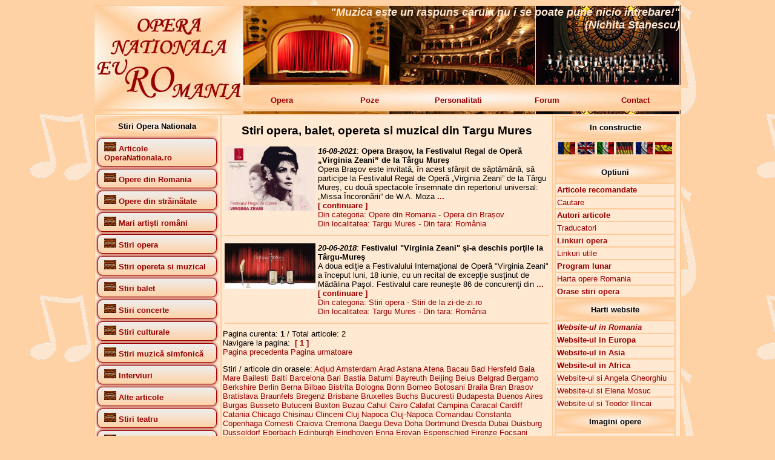

--- FILE ---
content_type: text/html; charset=UTF-8
request_url: http://www.operanationala.ro/index.php?localitate=Targu%20Mures
body_size: 13785
content:
<!DOCTYPE HTML>
<html lang="ro">
<head>
<meta http-equiv="Content-Type" content="text/html; charset=iso-8859-1">
<meta http-equiv="Content-Language" content="ro"/>
<title>Opera Nationala RO - Stiri opera, balet, opereta si muzical  din Targu Mures</title>
<meta name="description" content="Stiri opera, balet, opereta si muzical  din Targu Mures. Opera Nationala RO - Website despre teatrele de opera si opereta din Romania si Europa">
<meta name="keywords" content="Stiri opera, balet, opereta si muzical  din Targu Mures,Opera Nationala RO,opera,opera romana,Opera Nationala Bucuresti,Opera din Bucuresti,Opera Bucuresti,ONB,Bucharest Opera,Opera Constanta,Opera Brasov,Opera Craiova,Opera Timisoara,Opera Iasi,Opera Cluj-Napoca,opereta,teatru liric,teatre lirice,stiri opera,stiri opereta,opere,balet,concerte,concerte simfonice,Adrian Trasca">
<!-- Stiri opera, balet, opereta si muzical  din Targu Mures,Opera Nationala RO,Website despre teatrele de opera si opereta din Romania si Europa -->
<!-- Stiri opera, balet, opereta si muzical  din Targu Mures,Opera Nationala RO,opera,opera romana,Opera Nationala Bucuresti,Opera din Bucuresti,Opera Bucuresti,ONB,Bucharest Opera,Opera Constanta,Opera Brasov,Opera Craiova,Opera Timisoara,Opera Iasi,Opera Cluj-Napoca,opereta,teatru liric,teatre lirice,stiri opera,stiri opereta,opere,balet,concerte,concerte simfonice,Adrian Trasca -->
<meta name="robots" content="all">
<meta name="author" content="Adrian Trasca - http://www.conspect.ro/adrian/">
<meta name="language" content="RO">
<meta name="REVISIT-AFTER" content="3 DAYS">
<link rel="stylesheet" type="text/css" href="stil.css">
<link rel="stylesheet" type="text/css" href="stil_butoane.css">
<link rel="shortcut icon" href="favicon.ico">
<link rel="icon" type="image/gif" href="animated_favicon1.gif">
<script type="text/javascript">

  var _gaq = _gaq || [];
  _gaq.push(['_setAccount', 'UA-34911329-1']);
  _gaq.push(['_trackPageview']);

  (function() {
    var ga = document.createElement('script'); ga.type = 'text/javascript'; ga.async = true;
    ga.src = ('https:' == document.location.protocol ? 'https://ssl' : 'http://www') + '.google-analytics.com/ga.js';
    var s = document.getElementsByTagName('script')[0]; s.parentNode.insertBefore(ga, s);
  })();

</script>
</head>

<body>
<table align="center" width="970" height="174" border="0" cellpadding="2" cellspacing="0" background="img/titlu.jpg">
  <tr>
    <td width="240" rowspan="2">&nbsp;</td>
    <td width="730" height="132" valign="top" align="right">
	  <font color="FFE9D2" size="4"><strong><em>"Muzica este un raspuns caruia nu i se poate pune nicio intrebare!" <br />(Nichita Stanescu) </em></strong></font>
	</td>
  </tr>
  <tr>
    <td height="40">
	<table width="730" border="0" cellspacing="0" cellpadding="2">
      <tr>
        <td width="146"><a href="http://www.operanationala.ro/" class="linkmeniu">Opera</a></td>
        <td width="146"><a href="http://www.operanationala.ro/poze/" target="_blank" class="linkmeniu">Poze</a></td>
        <td width="146"><a href="http://www.operanationala.ro/personalitati/" target="_blank" class="linkmeniu">Personalitati</a></td>
        <td width="146"><a href="http://www.conspect.ro/forum/" target="_blank" class="linkmeniu">Forum</a></td>
        <td width="146"><a href="http://www.operanationala.ro/contact.php" class="linkmeniu">Contact</a></td>
      </tr>
    </table>
	</td>
  </tr>
</table>

<table align="center" width="970" height="300" border="1" cellspacing="0" cellpadding="2" bgcolor="#FFE9D2" bordercolor="#FFCC99">
  <tr>
    <td valign="top" width="200">
	  				<table width="200" border="0" cellspacing="0" cellpadding="2">
					<tr>
					  <td height="30" background="img/dr_maro_deschis.jpg">
						<div align="center"><strong>Stiri Opera Nationala</strong></div>
					  </td>
					</tr>
				<tr>  <td><a href='http://www.operanationala.ro/index.php?id_categ=14&nume_categ=Articole OperaNationala.ro' title='Articole OperaNationala.ro' class='buttons'><img src='http://www.operanationala.ro/img/imagine_lipsa.jpg' border='0' width='20' height='15' alt='Articole OperaNationala.ro'> <strong>Articole OperaNationala.ro</strong></a><br />  </td></tr><tr>  <td><a href='http://www.operanationala.ro/index.php?id_categ=2&nume_categ=Opere din Romania' title='Opere din Romania' class='buttons'><img src='http://www.operanationala.ro/img/imagine_lipsa.jpg' border='0' width='20' height='15' alt='Opere din Romania'> <strong>Opere din Romania</strong></a><br />  </td></tr><tr>  <td><a href='http://www.operanationala.ro/index.php?id_categ=16&nume_categ=Opere din străinătate' title='Opere din străinătate' class='buttons'><img src='http://www.operanationala.ro/img/imagine_lipsa.jpg' border='0' width='20' height='15' alt='Opere din străinătate'> <strong>Opere din străinătate</strong></a><br />  </td></tr><tr>  <td><a href='http://www.operanationala.ro/index.php?id_categ=15&nume_categ=Mari artiști români' title='Mari artiști români' class='buttons'><img src='http://www.operanationala.ro/img/imagine_lipsa.jpg' border='0' width='20' height='15' alt='Mari artiști români'> <strong>Mari artiști români</strong></a><br />  </td></tr><tr>  <td><a href='http://www.operanationala.ro/index.php?id_categ=18&nume_categ=Stiri opera' title='Stiri opera' class='buttons'><img src='http://www.operanationala.ro/img/imagine_lipsa.jpg' border='0' width='20' height='15' alt='Stiri opera'> <strong>Stiri opera</strong></a><br />  </td></tr><tr>  <td><a href='http://www.operanationala.ro/index.php?id_categ=100&nume_categ=Stiri opereta si muzical' title='Stiri opereta si muzical' class='buttons'><img src='http://www.operanationala.ro/img/imagine_lipsa.jpg' border='0' width='20' height='15' alt='Stiri opereta si muzical'> <strong>Stiri opereta si muzical</strong></a><br />  </td></tr><tr>  <td><a href='http://www.operanationala.ro/index.php?id_categ=27&nume_categ=Stiri balet' title='Stiri balet' class='buttons'><img src='http://www.operanationala.ro/img/imagine_lipsa.jpg' border='0' width='20' height='15' alt='Stiri balet'> <strong>Stiri balet</strong></a><br />  </td></tr><tr>  <td><a href='http://www.operanationala.ro/index.php?id_categ=29&nume_categ=Stiri concerte' title='Stiri concerte' class='buttons'><img src='http://www.operanationala.ro/img/imagine_lipsa.jpg' border='0' width='20' height='15' alt='Stiri concerte'> <strong>Stiri concerte</strong></a><br />  </td></tr><tr>  <td><a href='http://www.operanationala.ro/index.php?id_categ=30&nume_categ=Stiri culturale' title='Stiri culturale' class='buttons'><img src='http://www.operanationala.ro/img/imagine_lipsa.jpg' border='0' width='20' height='15' alt='Stiri culturale'> <strong>Stiri culturale</strong></a><br />  </td></tr><tr>  <td><a href='http://www.operanationala.ro/index.php?id_categ=28&nume_categ=Stiri muzică simfonică' title='Stiri muzică simfonică' class='buttons'><img src='http://www.operanationala.ro/img/imagine_lipsa.jpg' border='0' width='20' height='15' alt='Stiri muzică simfonică'> <strong>Stiri muzică simfonică</strong></a><br />  </td></tr><tr>  <td><a href='http://www.operanationala.ro/index.php?id_categ=22&nume_categ=Interviuri' title='Interviuri' class='buttons'><img src='http://www.operanationala.ro/img/imagine_lipsa.jpg' border='0' width='20' height='15' alt='Interviuri'> <strong>Interviuri</strong></a><br />  </td></tr><tr>  <td><a href='http://www.operanationala.ro/index.php?id_categ=25&nume_categ=Alte articole' title='Alte articole' class='buttons'><img src='http://www.operanationala.ro/img/imagine_lipsa.jpg' border='0' width='20' height='15' alt='Alte articole'> <strong>Alte articole</strong></a><br />  </td></tr><tr>  <td><a href='http://www.operanationala.ro/index.php?id_categ=77&nume_categ=Stiri teatru' title='Stiri teatru' class='buttons'><img src='http://www.operanationala.ro/img/imagine_lipsa.jpg' border='0' width='20' height='15' alt='Stiri teatru'> <strong>Stiri teatru</strong></a><br />  </td></tr><tr>  <td><a href='http://www.operanationala.ro/index.php?id_categ=78&nume_categ=Stiri teatru pentru copii' title='Stiri teatru pentru copii' class='buttons'><img src='http://www.operanationala.ro/img/imagine_lipsa.jpg' border='0' width='20' height='15' alt='Stiri teatru pentru copii'> <strong>Stiri teatru pentru copii</strong></a><br />  </td></tr><tr>  <td><a href='http://www.operanationala.ro/index.php?id_categ=110&nume_categ=Bancuri muzicale și întâmplări haioase :-)' title='Bancuri muzicale și întâmplări haioase :-)' class='buttons'><img src='http://www.operanationala.ro/img/imagine_lipsa.jpg' border='0' width='20' height='15' alt='Bancuri muzicale și întâmplări haioase :-)'> <strong>Bancuri muzicale și întâmplări haioase :-)</strong></a><br />  </td></tr>				</table>
				
				<br />
				
				<table border="0" cellspacing="0" cellpadding="2" width="200">
					<tr>
					  <td height="30" background="http://www.operanationala.ro/img/dr_maro_deschis.jpg">
						<div align="center"><strong>Stiri alte categorii</strong></div>
					  </td>
					</tr>
				</table>
				
				<table><tr>  <td height='30' background='http://www.operanationala.ro/img/dr_maro_deschis.jpg'><a href='http://www.operanationala.ro/index.php?id_categ=2&nume_categ=Opere din Romania' title='Opere din Romania' class='buttons'><img src='http://www.operanationala.ro/img/imagine_lipsa.jpg' border='0' width='20' height='15' alt='Opere din Romania'> <strong>Opere din Romania</strong></a><br />  </td></tr></table><a href='http://www.operanationala.ro/index.php?id_subcateg=200&nume_subcateg=Programe lunare' title='Programe lunare' class='buttons'><strong>Programe lunare</strong></a><br /><a href='http://www.operanationala.ro/index.php?id_subcateg=1&nume_subcateg=Opera Națională București' title='Opera Națională București' class='buttons'><strong>Opera Națională București</strong></a><br /><a href='http://www.operanationala.ro/index.php?id_subcateg=11&nume_subcateg=Opera Comică pentru Copii București' title='Opera Comică pentru Copii București' class='buttons'><strong>Opera Comică pentru Copii București</strong></a><br /><a href='http://www.operanationala.ro/index.php?id_subcateg=10&nume_subcateg=Teatrul Național de Operetă și Muzical București' title='Teatrul Național de Operetă și Muzical București' class='buttons'><strong>Teatrul Național de Operetă și Muzical București</strong></a><br /><a href='http://www.operanationala.ro/index.php?id_subcateg=4&nume_subcateg=Opera Rom&#226;n&#259; Craiova' title='Opera Rom&#226;n&#259; Craiova' class='buttons'><strong>Opera Rom&#226;n&#259; Craiova</strong></a><br /><a href='http://www.operanationala.ro/index.php?id_subcateg=2&nume_subcateg=Opera din Brașov' title='Opera din Brașov' class='buttons'><strong>Opera din Brașov</strong></a><br /><a href='http://www.operanationala.ro/index.php?id_subcateg=3&nume_subcateg=Teatrul National de Opera si Balet Constanta' title='Teatrul National de Opera si Balet Constanta' class='buttons'><strong>Teatrul National de Opera si Balet Constanta</strong></a><br /><a href='http://www.operanationala.ro/index.php?id_subcateg=8&nume_subcateg=Teatrul Național de Operă și Operetă din Galați' title='Teatrul Național de Operă și Operetă din Galați' class='buttons'><strong>Teatrul Național de Operă și Operetă din Galați</strong></a><br /><a href='http://www.operanationala.ro/index.php?id_subcateg=9&nume_subcateg=Teatrul Național de Operă și Balet Chișinău' title='Teatrul Național de Operă și Balet Chișinău' class='buttons'><strong>Teatrul Național de Operă și Balet Chișinău</strong></a><br /><a href='http://www.operanationala.ro/index.php?id_subcateg=7&nume_subcateg=Opera Națională Română Iași' title='Opera Națională Română Iași' class='buttons'><strong>Opera Națională Română Iași</strong></a><br /><a href='http://www.operanationala.ro/index.php?id_subcateg=6&nume_subcateg=Opera Nationala Română Cluj-Napoca' title='Opera Nationala Română Cluj-Napoca' class='buttons'><strong>Opera Nationala Română Cluj-Napoca</strong></a><br /><a href='http://www.operanationala.ro/index.php?id_subcateg=5&nume_subcateg=Opera Națională Română Timișoara' title='Opera Națională Română Timișoara' class='buttons'><strong>Opera Națională Română Timișoara</strong></a><br /><a href='http://www.operanationala.ro/index.php?id_subcateg=12&nume_subcateg=Opera Maghiară din Cluj-Napoca' title='Opera Maghiară din Cluj-Napoca' class='buttons'><strong>Opera Maghiară din Cluj-Napoca</strong></a><br /><a href='http://www.operanationala.ro/index.php?id_subcateg=14&nume_subcateg=Teatrul de Balet Sibiu' title='Teatrul de Balet Sibiu' class='buttons'><strong>Teatrul de Balet Sibiu</strong></a><br /><a href='http://www.operanationala.ro/index.php?id_subcateg=13&nume_subcateg=Festivalul Opera Nights - Hunedoara, Deva' title='Festivalul Opera Nights - Hunedoara, Deva' class='buttons'><strong>Festivalul Opera Nights - Hunedoara, Deva</strong></a><br /><a href='http://www.operanationala.ro/index.php?id_subcateg=19&nume_subcateg=Teatrul Muzical Ambasadorii București' title='Teatrul Muzical Ambasadorii București' class='buttons'><strong>Teatrul Muzical Ambasadorii București</strong></a><br /><a href='http://www.operanationala.ro/index.php?id_subcateg=17&nume_subcateg=Teatrul Stela Popescu București' title='Teatrul Stela Popescu București' class='buttons'><strong>Teatrul Stela Popescu București</strong></a><br /><a href='http://www.operanationala.ro/index.php?id_subcateg=15&nume_subcateg=Opera Vox Cluj-Napoca' title='Opera Vox Cluj-Napoca' class='buttons'><strong>Opera Vox Cluj-Napoca</strong></a><br /><a href='http://www.operanationala.ro/index.php?id_subcateg=191&nume_subcateg=Sala Palatului din București' title='Sala Palatului din București' class='buttons'><strong>Sala Palatului din București</strong></a><br /><a href='http://www.operanationala.ro/index.php?id_subcateg=16&nume_subcateg=Festivalul Internațional George Enescu București' title='Festivalul Internațional George Enescu București' class='buttons'><strong>Festivalul Internațional George Enescu București</strong></a><br /><a href='http://www.operanationala.ro/index.php?id_subcateg=188&nume_subcateg=Teatrul Acting Dream București' title='Teatrul Acting Dream București' class='buttons'><strong>Teatrul Acting Dream București</strong></a><br /><a href='http://www.operanationala.ro/index.php?id_subcateg=83&nume_subcateg=Theater du Soleil Entertainment' title='Theater du Soleil Entertainment' class='buttons'><strong>Theater du Soleil Entertainment</strong></a><br /><a href='http://www.operanationala.ro/index.php?id_subcateg=18&nume_subcateg=Grand Cinema Digiplex Băneasa' title='Grand Cinema Digiplex Băneasa' class='buttons'><strong>Grand Cinema Digiplex Băneasa</strong></a><br /><a href='http://www.operanationala.ro/index.php?id_subcateg=109&nume_subcateg=Teatrul de Revistă Constantin Tănase București' title='Teatrul de Revistă Constantin Tănase București' class='buttons'><strong>Teatrul de Revistă Constantin Tănase București</strong></a><br /><table><tr>  <td height='30' background='http://www.operanationala.ro/img/dr_maro_deschis.jpg'><a href='http://www.operanationala.ro/index.php?id_categ=16&nume_categ=Opere din străinătate' title='Opere din străinătate' class='buttons'><img src='http://www.operanationala.ro/img/imagine_lipsa.jpg' border='0' width='20' height='15' alt='Opere din străinătate'> <strong>Opere din străinătate</strong></a><br />  </td></tr></table><a href='http://www.operanationala.ro/index.php?id_subcateg=63&nume_subcateg=Arena din Verona' title='Arena din Verona' class='buttons'><strong>Arena din Verona</strong></a><br /><a href='http://www.operanationala.ro/index.php?id_subcateg=33&nume_subcateg=Budapesta Opera' title='Budapesta Opera' class='buttons'><strong>Budapesta Opera</strong></a><br /><a href='http://www.operanationala.ro/index.php?id_subcateg=79&nume_subcateg=Hedeland Opera' title='Hedeland Opera' class='buttons'><strong>Hedeland Opera</strong></a><br /><a href='http://www.operanationala.ro/index.php?id_subcateg=80&nume_subcateg=London English National Opera' title='London English National Opera' class='buttons'><strong>London English National Opera</strong></a><br /><a href='http://www.operanationala.ro/index.php?id_subcateg=73&nume_subcateg=London Royal Opera House' title='London Royal Opera House' class='buttons'><strong>London Royal Opera House</strong></a><br /><a href='http://www.operanationala.ro/index.php?id_subcateg=74&nume_subcateg=Milano Teatro alla Scala' title='Milano Teatro alla Scala' class='buttons'><strong>Milano Teatro alla Scala</strong></a><br /><a href='http://www.operanationala.ro/index.php?id_subcateg=68&nume_subcateg=Munchen Bayerische StaatsOper' title='Munchen Bayerische StaatsOper' class='buttons'><strong>Munchen Bayerische StaatsOper</strong></a><br /><a href='http://www.operanationala.ro/index.php?id_subcateg=92&nume_subcateg=New York Metropolitan Opera' title='New York Metropolitan Opera' class='buttons'><strong>New York Metropolitan Opera</strong></a><br /><a href='http://www.operanationala.ro/index.php?id_subcateg=77&nume_subcateg=Oslo Operaen' title='Oslo Operaen' class='buttons'><strong>Oslo Operaen</strong></a><br /><a href='http://www.operanationala.ro/index.php?id_subcateg=54&nume_subcateg=Roma Teatro dell Opera' title='Roma Teatro dell Opera' class='buttons'><strong>Roma Teatro dell Opera</strong></a><br /><a href='http://www.operanationala.ro/index.php?id_subcateg=78&nume_subcateg=Ruse Drjavna Opera' title='Ruse Drjavna Opera' class='buttons'><strong>Ruse Drjavna Opera</strong></a><br /><a href='http://www.operanationala.ro/index.php?id_subcateg=27&nume_subcateg=Sofia Opera House' title='Sofia Opera House' class='buttons'><strong>Sofia Opera House</strong></a><br /><a href='http://www.operanationala.ro/index.php?id_subcateg=21&nume_subcateg=Stockholm Royal Swedish Opera' title='Stockholm Royal Swedish Opera' class='buttons'><strong>Stockholm Royal Swedish Opera</strong></a><br /><a href='http://www.operanationala.ro/index.php?id_subcateg=20&nume_subcateg=Torre del Lago Puccini' title='Torre del Lago Puccini' class='buttons'><strong>Torre del Lago Puccini</strong></a><br /><a href='http://www.operanationala.ro/index.php?id_subcateg=81&nume_subcateg=Varna Opera House' title='Varna Opera House' class='buttons'><strong>Varna Opera House</strong></a><br /><a href='http://www.operanationala.ro/index.php?id_subcateg=75&nume_subcateg=Viena StaatsOper' title='Viena StaatsOper' class='buttons'><strong>Viena StaatsOper</strong></a><br /><a href='http://www.operanationala.ro/index.php?id_subcateg=76&nume_subcateg=Viena VolksOper' title='Viena VolksOper' class='buttons'><strong>Viena VolksOper</strong></a><br /><table><tr>  <td height='30' background='http://www.operanationala.ro/img/dr_maro_deschis.jpg'><a href='http://www.operanationala.ro/index.php?id_categ=15&nume_categ=Mari artiști români' title='Mari artiști români' class='buttons'><img src='http://www.operanationala.ro/img/imagine_lipsa.jpg' border='0' width='20' height='15' alt='Mari artiști români'> <strong>Mari artiști români</strong></a><br />  </td></tr></table><a href='http://www.operanationala.ro/index.php?id_subcateg=70&nume_subcateg=Alina Cojocaru' title='Alina Cojocaru' class='buttons'><strong>Alina Cojocaru</strong></a><br /><a href='http://www.operanationala.ro/index.php?id_subcateg=64&nume_subcateg=Angela Gheorghiu' title='Angela Gheorghiu' class='buttons'><strong>Angela Gheorghiu</strong></a><br /><a href='http://www.operanationala.ro/index.php?id_subcateg=51&nume_subcateg=Cristian Mihăilescu' title='Cristian Mihăilescu' class='buttons'><strong>Cristian Mihăilescu</strong></a><br /><a href='http://www.operanationala.ro/index.php?id_subcateg=65&nume_subcateg=Elena Moșuc' title='Elena Moșuc' class='buttons'><strong>Elena Moșuc</strong></a><br /><a href='http://www.operanationala.ro/index.php?id_subcateg=66&nume_subcateg=Felicia Filip' title='Felicia Filip' class='buttons'><strong>Felicia Filip</strong></a><br /><a href='http://www.operanationala.ro/index.php?id_subcateg=57&nume_subcateg=Haricleea Darclee' title='Haricleea Darclee' class='buttons'><strong>Haricleea Darclee</strong></a><br /><a href='http://www.operanationala.ro/index.php?id_subcateg=50&nume_subcateg=Ionuț Pascu' title='Ionuț Pascu' class='buttons'><strong>Ionuț Pascu</strong></a><br /><a href='http://www.operanationala.ro/index.php?id_subcateg=22&nume_subcateg=Leontina V&#259;duva' title='Leontina V&#259;duva' class='buttons'><strong>Leontina V&#259;duva</strong></a><br /><a href='http://www.operanationala.ro/index.php?id_subcateg=82&nume_subcateg=Lucian Petrean' title='Lucian Petrean' class='buttons'><strong>Lucian Petrean</strong></a><br /><a href='http://www.operanationala.ro/index.php?id_subcateg=67&nume_subcateg=Ludovic Spiess' title='Ludovic Spiess' class='buttons'><strong>Ludovic Spiess</strong></a><br /><a href='http://www.operanationala.ro/index.php?id_subcateg=72&nume_subcateg=Teodor Ilincăi' title='Teodor Ilincăi' class='buttons'><strong>Teodor Ilincăi</strong></a><br /><table><tr>  <td height='30' background='http://www.operanationala.ro/img/dr_maro_deschis.jpg'><a href='http://www.operanationala.ro/index.php?id_categ=77&nume_categ=Stiri teatru' title='Stiri teatru' class='buttons'><img src='http://www.operanationala.ro/img/imagine_lipsa.jpg' border='0' width='20' height='15' alt='Stiri teatru'> <strong>Stiri teatru</strong></a><br />  </td></tr></table><a href='http://www.operanationala.ro/index.php?id_subcateg=88&nume_subcateg=Teatru la cinema' title='Teatru la cinema' class='buttons'><strong>Teatru la cinema</strong></a><br /><table><tr>  <td height='30' background='http://www.operanationala.ro/img/dr_maro_deschis.jpg'><a href='http://www.operanationala.ro/index.php?id_categ=120&nume_categ=Spectacole de operă' title='Spectacole de operă' class='buttons'><img src='http://www.operanationala.ro/img/imagine_lipsa.jpg' border='0' width='20' height='15' alt='Spectacole de operă'> <strong>Spectacole de operă</strong></a><br />  </td></tr></table><a href='http://www.operanationala.ro/index.php?id_subcateg=175&nume_subcateg=Adriana Lecouvreur' title='Adriana Lecouvreur' class='buttons'><strong>Adriana Lecouvreur</strong></a><br /><a href='http://www.operanationala.ro/index.php?id_subcateg=112&nume_subcateg=Aida' title='Aida' class='buttons'><strong>Aida</strong></a><br /><a href='http://www.operanationala.ro/index.php?id_subcateg=140&nume_subcateg=Asa fac toate (Cosi fan tutte)' title='Asa fac toate (Cosi fan tutte)' class='buttons'><strong>Asa fac toate (Cosi fan tutte)</strong></a><br /><a href='http://www.operanationala.ro/index.php?id_subcateg=117&nume_subcateg=Boema' title='Boema' class='buttons'><strong>Boema</strong></a><br /><a href='http://www.operanationala.ro/index.php?id_subcateg=119&nume_subcateg=Bărbierul din Sevilia' title='Bărbierul din Sevilia' class='buttons'><strong>Bărbierul din Sevilia</strong></a><br /><a href='http://www.operanationala.ro/index.php?id_subcateg=120&nume_subcateg=Carmen' title='Carmen' class='buttons'><strong>Carmen</strong></a><br /><a href='http://www.operanationala.ro/index.php?id_subcateg=143&nume_subcateg=Cavalleria rusticana și Paiațe' title='Cavalleria rusticana și Paiațe' class='buttons'><strong>Cavalleria rusticana și Paiațe</strong></a><br /><a href='http://www.operanationala.ro/index.php?id_subcateg=168&nume_subcateg=Clemența lui Tito' title='Clemența lui Tito' class='buttons'><strong>Clemența lui Tito</strong></a><br /><a href='http://www.operanationala.ro/index.php?id_subcateg=135&nume_subcateg=Don Giovanni' title='Don Giovanni' class='buttons'><strong>Don Giovanni</strong></a><br /><a href='http://www.operanationala.ro/index.php?id_subcateg=154&nume_subcateg=Don Pasquale' title='Don Pasquale' class='buttons'><strong>Don Pasquale</strong></a><br /><a href='http://www.operanationala.ro/index.php?id_subcateg=136&nume_subcateg=Elixirul dragostei' title='Elixirul dragostei' class='buttons'><strong>Elixirul dragostei</strong></a><br /><a href='http://www.operanationala.ro/index.php?id_subcateg=132&nume_subcateg=Flautul fermecat' title='Flautul fermecat' class='buttons'><strong>Flautul fermecat</strong></a><br /><a href='http://www.operanationala.ro/index.php?id_subcateg=138&nume_subcateg=Freischutz' title='Freischutz' class='buttons'><strong>Freischutz</strong></a><br /><a href='http://www.operanationala.ro/index.php?id_subcateg=164&nume_subcateg=Germanicul (Il Germanico)' title='Germanicul (Il Germanico)' class='buttons'><strong>Germanicul (Il Germanico)</strong></a><br /><a href='http://www.operanationala.ro/index.php?id_subcateg=156&nume_subcateg=Gianni Schicchi' title='Gianni Schicchi' class='buttons'><strong>Gianni Schicchi</strong></a><br /><a href='http://www.operanationala.ro/index.php?id_subcateg=165&nume_subcateg=Idomeneo, Regele Cretei' title='Idomeneo, Regele Cretei' class='buttons'><strong>Idomeneo, Regele Cretei</strong></a><br /><a href='http://www.operanationala.ro/index.php?id_subcateg=169&nume_subcateg=MacBeth' title='MacBeth' class='buttons'><strong>MacBeth</strong></a><br /><a href='http://www.operanationala.ro/index.php?id_subcateg=118&nume_subcateg=Madama Butterfly' title='Madama Butterfly' class='buttons'><strong>Madama Butterfly</strong></a><br /><a href='http://www.operanationala.ro/index.php?id_subcateg=144&nume_subcateg=Manon Lescaut' title='Manon Lescaut' class='buttons'><strong>Manon Lescaut</strong></a><br /><a href='http://www.operanationala.ro/index.php?id_subcateg=151&nume_subcateg=Mikado' title='Mikado' class='buttons'><strong>Mikado</strong></a><br /><a href='http://www.operanationala.ro/index.php?id_subcateg=121&nume_subcateg=Nabucco' title='Nabucco' class='buttons'><strong>Nabucco</strong></a><br /><a href='http://www.operanationala.ro/index.php?id_subcateg=195&nume_subcateg=Norma' title='Norma' class='buttons'><strong>Norma</strong></a><br /><a href='http://www.operanationala.ro/index.php?id_subcateg=134&nume_subcateg=Nunta lui Figaro' title='Nunta lui Figaro' class='buttons'><strong>Nunta lui Figaro</strong></a><br /><a href='http://www.operanationala.ro/index.php?id_subcateg=170&nume_subcateg=Orfeu în infern' title='Orfeu în infern' class='buttons'><strong>Orfeu în infern</strong></a><br /><a href='http://www.operanationala.ro/index.php?id_subcateg=150&nume_subcateg=Paiațe' title='Paiațe' class='buttons'><strong>Paiațe</strong></a><br /><a href='http://www.operanationala.ro/index.php?id_subcateg=149&nume_subcateg=Peer Gynt' title='Peer Gynt' class='buttons'><strong>Peer Gynt</strong></a><br /><a href='http://www.operanationala.ro/index.php?id_subcateg=133&nume_subcateg=Rapirea din Serai' title='Rapirea din Serai' class='buttons'><strong>Rapirea din Serai</strong></a><br /><a href='http://www.operanationala.ro/index.php?id_subcateg=114&nume_subcateg=Rigoletto' title='Rigoletto' class='buttons'><strong>Rigoletto</strong></a><br /><a href='http://www.operanationala.ro/index.php?id_subcateg=171&nume_subcateg=Romeo și Julieta de Charles Gounod' title='Romeo și Julieta de Charles Gounod' class='buttons'><strong>Romeo și Julieta de Charles Gounod</strong></a><br /><a href='http://www.operanationala.ro/index.php?id_subcateg=163&nume_subcateg=Samson și Dalila' title='Samson și Dalila' class='buttons'><strong>Samson și Dalila</strong></a><br /><a href='http://www.operanationala.ro/index.php?id_subcateg=147&nume_subcateg=Simone Boccanerra' title='Simone Boccanerra' class='buttons'><strong>Simone Boccanerra</strong></a><br /><a href='http://www.operanationala.ro/index.php?id_subcateg=116&nume_subcateg=Tosca' title='Tosca' class='buttons'><strong>Tosca</strong></a><br /><a href='http://www.operanationala.ro/index.php?id_subcateg=113&nume_subcateg=Traviata' title='Traviata' class='buttons'><strong>Traviata</strong></a><br /><a href='http://www.operanationala.ro/index.php?id_subcateg=145&nume_subcateg=Tripticul (Il trittico)' title='Tripticul (Il trittico)' class='buttons'><strong>Tripticul (Il trittico)</strong></a><br /><a href='http://www.operanationala.ro/index.php?id_subcateg=115&nume_subcateg=Trubadurul (Il trovatore)' title='Trubadurul (Il trovatore)' class='buttons'><strong>Trubadurul (Il trovatore)</strong></a><br /><a href='http://www.operanationala.ro/index.php?id_subcateg=139&nume_subcateg=Turandot' title='Turandot' class='buttons'><strong>Turandot</strong></a><br /><a href='http://www.operanationala.ro/index.php?id_subcateg=174&nume_subcateg=Werther' title='Werther' class='buttons'><strong>Werther</strong></a><br /><table><tr>  <td height='30' background='http://www.operanationala.ro/img/dr_maro_deschis.jpg'><a href='http://www.operanationala.ro/index.php?id_categ=121&nume_categ=Spectacole de opereta si muzical' title='Spectacole de opereta si muzical' class='buttons'><img src='http://www.operanationala.ro/img/imagine_lipsa.jpg' border='0' width='20' height='15' alt='Spectacole de opereta si muzical'> <strong>Spectacole de opereta si muzical</strong></a><br />  </td></tr></table><a href='http://www.operanationala.ro/index.php?id_subcateg=142&nume_subcateg=Cartea junglei' title='Cartea junglei' class='buttons'><strong>Cartea junglei</strong></a><br /><a href='http://www.operanationala.ro/index.php?id_subcateg=166&nume_subcateg=Doctor Jivago' title='Doctor Jivago' class='buttons'><strong>Doctor Jivago</strong></a><br /><a href='http://www.operanationala.ro/index.php?id_subcateg=125&nume_subcateg=Țara surâsului' title='Țara surâsului' class='buttons'><strong>Țara surâsului</strong></a><br /><a href='http://www.operanationala.ro/index.php?id_subcateg=155&nume_subcateg=Femeia, eterna poveste' title='Femeia, eterna poveste' class='buttons'><strong>Femeia, eterna poveste</strong></a><br /><a href='http://www.operanationala.ro/index.php?id_subcateg=137&nume_subcateg=Frozen' title='Frozen' class='buttons'><strong>Frozen</strong></a><br /><a href='http://www.operanationala.ro/index.php?id_subcateg=173&nume_subcateg=Frumoasa și Bestia' title='Frumoasa și Bestia' class='buttons'><strong>Frumoasa și Bestia</strong></a><br /><a href='http://www.operanationala.ro/index.php?id_subcateg=123&nume_subcateg=Liliacul' title='Liliacul' class='buttons'><strong>Liliacul</strong></a><br /><a href='http://www.operanationala.ro/index.php?id_subcateg=152&nume_subcateg=Logodnicul din lună' title='Logodnicul din lună' class='buttons'><strong>Logodnicul din lună</strong></a><br /><a href='http://www.operanationala.ro/index.php?id_subcateg=122&nume_subcateg=My Fair Lady' title='My Fair Lady' class='buttons'><strong>My Fair Lady</strong></a><br /><a href='http://www.operanationala.ro/index.php?id_subcateg=124&nume_subcateg=Rebecca' title='Rebecca' class='buttons'><strong>Rebecca</strong></a><br /><a href='http://www.operanationala.ro/index.php?id_subcateg=148&nume_subcateg=Sânge vienez' title='Sânge vienez' class='buttons'><strong>Sânge vienez</strong></a><br /><a href='http://www.operanationala.ro/index.php?id_subcateg=126&nume_subcateg=Silvia' title='Silvia' class='buttons'><strong>Silvia</strong></a><br /><a href='http://www.operanationala.ro/index.php?id_subcateg=141&nume_subcateg=Sunetul muzicii' title='Sunetul muzicii' class='buttons'><strong>Sunetul muzicii</strong></a><br /><a href='http://www.operanationala.ro/index.php?id_subcateg=146&nume_subcateg=Vaduva veselă' title='Vaduva veselă' class='buttons'><strong>Vaduva veselă</strong></a><br /><a href='http://www.operanationala.ro/index.php?id_subcateg=153&nume_subcateg=Zaraza' title='Zaraza' class='buttons'><strong>Zaraza</strong></a><br /><table><tr>  <td height='30' background='http://www.operanationala.ro/img/dr_maro_deschis.jpg'><a href='http://www.operanationala.ro/index.php?id_categ=122&nume_categ=Spectacole de balet' title='Spectacole de balet' class='buttons'><img src='http://www.operanationala.ro/img/imagine_lipsa.jpg' border='0' width='20' height='15' alt='Spectacole de balet'> <strong>Spectacole de balet</strong></a><br />  </td></tr></table><a href='http://www.operanationala.ro/index.php?id_subcateg=131&nume_subcateg=Corsarul' title='Corsarul' class='buttons'><strong>Corsarul</strong></a><br /><a href='http://www.operanationala.ro/index.php?id_subcateg=159&nume_subcateg=Don Quijote' title='Don Quijote' class='buttons'><strong>Don Quijote</strong></a><br /><a href='http://www.operanationala.ro/index.php?id_subcateg=129&nume_subcateg=Frumoasa din Padurea Adormita' title='Frumoasa din Padurea Adormita' class='buttons'><strong>Frumoasa din Padurea Adormita</strong></a><br /><a href='http://www.operanationala.ro/index.php?id_subcateg=130&nume_subcateg=Giselle' title='Giselle' class='buttons'><strong>Giselle</strong></a><br /><a href='http://www.operanationala.ro/index.php?id_subcateg=127&nume_subcateg=Lacul lebedelor' title='Lacul lebedelor' class='buttons'><strong>Lacul lebedelor</strong></a><br /><a href='http://www.operanationala.ro/index.php?id_subcateg=193&nume_subcateg=Marco Spada' title='Marco Spada' class='buttons'><strong>Marco Spada</strong></a><br /><a href='http://www.operanationala.ro/index.php?id_subcateg=167&nume_subcateg=Medea' title='Medea' class='buttons'><strong>Medea</strong></a><br /><a href='http://www.operanationala.ro/index.php?id_subcateg=128&nume_subcateg=Spargatorul de nuci' title='Spargatorul de nuci' class='buttons'><strong>Spargatorul de nuci</strong></a><br /><a href='http://www.operanationala.ro/index.php?id_subcateg=158&nume_subcateg=Zorba grecul' title='Zorba grecul' class='buttons'><strong>Zorba grecul</strong></a><br /><table><tr>  <td height='30' background='http://www.operanationala.ro/img/dr_maro_deschis.jpg'><a href='http://www.operanationala.ro/index.php?id_categ=123&nume_categ=Concerte de muzica simfonica' title='Concerte de muzica simfonica' class='buttons'><img src='http://www.operanationala.ro/img/imagine_lipsa.jpg' border='0' width='20' height='15' alt='Concerte de muzica simfonica'> <strong>Concerte de muzica simfonica</strong></a><br />  </td></tr></table><a href='http://www.operanationala.ro/index.php?id_subcateg=162&nume_subcateg=Anotimpurile de Vivaldi' title='Anotimpurile de Vivaldi' class='buttons'><strong>Anotimpurile de Vivaldi</strong></a><br /><a href='http://www.operanationala.ro/index.php?id_subcateg=161&nume_subcateg=Recviem de Mozart' title='Recviem de Mozart' class='buttons'><strong>Recviem de Mozart</strong></a><br /><a href='http://www.operanationala.ro/index.php?id_subcateg=160&nume_subcateg=Recviem de Verdi' title='Recviem de Verdi' class='buttons'><strong>Recviem de Verdi</strong></a><br /><table><tr>  <td height='30' background='http://www.operanationala.ro/img/dr_maro_deschis.jpg'><a href='http://www.operanationala.ro/index.php?id_categ=114&nume_categ=Teatre Muntenia (fără București)' title='Teatre Muntenia (fără București)' class='buttons'><img src='http://www.operanationala.ro/img/imagine_lipsa.jpg' border='0' width='20' height='15' alt='Teatre Muntenia (fără București)'> <strong>Teatre Muntenia (fără București)</strong></a><br />  </td></tr></table><a href='http://www.operanationala.ro/index.php?id_subcateg=99&nume_subcateg=Ateneul Popular Maior Gheorghe Pastia Focșani' title='Ateneul Popular Maior Gheorghe Pastia Focșani' class='buttons'><strong>Ateneul Popular Maior Gheorghe Pastia Focșani</strong></a><br /><a href='http://www.operanationala.ro/index.php?id_subcateg=108&nume_subcateg=Teatrul Alexandru Davila Pitești' title='Teatrul Alexandru Davila Pitești' class='buttons'><strong>Teatrul Alexandru Davila Pitești</strong></a><br /><table><tr>  <td height='30' background='http://www.operanationala.ro/img/dr_maro_deschis.jpg'><a href='http://www.operanationala.ro/index.php?id_categ=113&nume_categ=Teatre Oltenia' title='Teatre Oltenia' class='buttons'><img src='http://www.operanationala.ro/img/imagine_lipsa.jpg' border='0' width='20' height='15' alt='Teatre Oltenia'> <strong>Teatre Oltenia</strong></a><br />  </td></tr></table><a href='http://www.operanationala.ro/index.php?id_subcateg=182&nume_subcateg=Teatrul Ariel Râmnicu Vâlcea' title='Teatrul Ariel Râmnicu Vâlcea' class='buttons'><strong>Teatrul Ariel Râmnicu Vâlcea</strong></a><br /><table><tr>  <td height='30' background='http://www.operanationala.ro/img/dr_maro_deschis.jpg'><a href='http://www.operanationala.ro/index.php?id_categ=119&nume_categ=Teatre Republica Moldova' title='Teatre Republica Moldova' class='buttons'><img src='http://www.operanationala.ro/img/imagine_lipsa.jpg' border='0' width='20' height='15' alt='Teatre Republica Moldova'> <strong>Teatre Republica Moldova</strong></a><br />  </td></tr></table><a href='http://www.operanationala.ro/index.php?id_subcateg=183&nume_subcateg=Teatrul B. P. Hasdeu din Cahul' title='Teatrul B. P. Hasdeu din Cahul' class='buttons'><strong>Teatrul B. P. Hasdeu din Cahul</strong></a><br /><table><tr>  <td height='30' background='http://www.operanationala.ro/img/dr_maro_deschis.jpg'><a href='http://www.operanationala.ro/index.php?id_categ=118&nume_categ=Teatre Banat, Crișana, Maramureș' title='Teatre Banat, Crișana, Maramureș' class='buttons'><img src='http://www.operanationala.ro/img/imagine_lipsa.jpg' border='0' width='20' height='15' alt='Teatre Banat, Crișana, Maramureș'> <strong>Teatre Banat, Crișana, Maramureș</strong></a><br />  </td></tr></table><a href='http://www.operanationala.ro/index.php?id_subcateg=181&nume_subcateg=Teatrul Clasic Ioan Slavici din Arad' title='Teatrul Clasic Ioan Slavici din Arad' class='buttons'><strong>Teatrul Clasic Ioan Slavici din Arad</strong></a><br /><table><tr>  <td height='30' background='http://www.operanationala.ro/img/dr_maro_deschis.jpg'><a href='http://www.operanationala.ro/index.php?id_categ=113&nume_categ=Teatre Oltenia' title='Teatre Oltenia' class='buttons'><img src='http://www.operanationala.ro/img/imagine_lipsa.jpg' border='0' width='20' height='15' alt='Teatre Oltenia'> <strong>Teatre Oltenia</strong></a><br />  </td></tr></table><a href='http://www.operanationala.ro/index.php?id_subcateg=106&nume_subcateg=Teatrul Colibri Craiova' title='Teatrul Colibri Craiova' class='buttons'><strong>Teatrul Colibri Craiova</strong></a><br /><table><tr>  <td height='30' background='http://www.operanationala.ro/img/dr_maro_deschis.jpg'><a href='http://www.operanationala.ro/index.php?id_categ=115&nume_categ=Teatre Dobrogea' title='Teatre Dobrogea' class='buttons'><img src='http://www.operanationala.ro/img/imagine_lipsa.jpg' border='0' width='20' height='15' alt='Teatre Dobrogea'> <strong>Teatre Dobrogea</strong></a><br />  </td></tr></table><a href='http://www.operanationala.ro/index.php?id_subcateg=102&nume_subcateg=Teatrul Căluțul de mare Constanța' title='Teatrul Căluțul de mare Constanța' class='buttons'><strong>Teatrul Căluțul de mare Constanța</strong></a><br /><a href='http://www.operanationala.ro/index.php?id_subcateg=104&nume_subcateg=Teatrul de Stat din Constanța' title='Teatrul de Stat din Constanța' class='buttons'><strong>Teatrul de Stat din Constanța</strong></a><br /><table><tr>  <td height='30' background='http://www.operanationala.ro/img/dr_maro_deschis.jpg'><a href='http://www.operanationala.ro/index.php?id_categ=116&nume_categ=Teatre Moldova' title='Teatre Moldova' class='buttons'><img src='http://www.operanationala.ro/img/imagine_lipsa.jpg' border='0' width='20' height='15' alt='Teatre Moldova'> <strong>Teatre Moldova</strong></a><br />  </td></tr></table><a href='http://www.operanationala.ro/index.php?id_subcateg=177&nume_subcateg=Teatrul Dramatic Fani Tardini Galați' title='Teatrul Dramatic Fani Tardini Galați' class='buttons'><strong>Teatrul Dramatic Fani Tardini Galați</strong></a><br /><table><tr>  <td height='30' background='http://www.operanationala.ro/img/dr_maro_deschis.jpg'><a href='http://www.operanationala.ro/index.php?id_categ=117&nume_categ=Teatre Ardeal' title='Teatre Ardeal' class='buttons'><img src='http://www.operanationala.ro/img/imagine_lipsa.jpg' border='0' width='20' height='15' alt='Teatre Ardeal'> <strong>Teatre Ardeal</strong></a><br />  </td></tr></table><a href='http://www.operanationala.ro/index.php?id_subcateg=184&nume_subcateg=Teatrul Dramatic Ion D. Sîrbu Petroșani' title='Teatrul Dramatic Ion D. Sîrbu Petroșani' class='buttons'><strong>Teatrul Dramatic Ion D. Sîrbu Petroșani</strong></a><br /><table><tr>  <td height='30' background='http://www.operanationala.ro/img/dr_maro_deschis.jpg'><a href='http://www.operanationala.ro/index.php?id_categ=112&nume_categ=Teatre București' title='Teatre București' class='buttons'><img src='http://www.operanationala.ro/img/imagine_lipsa.jpg' border='0' width='20' height='15' alt='Teatre București'> <strong>Teatre București</strong></a><br />  </td></tr></table><a href='http://www.operanationala.ro/index.php?id_subcateg=178&nume_subcateg=Teatrul Elisabeta București' title='Teatrul Elisabeta București' class='buttons'><strong>Teatrul Elisabeta București</strong></a><br /><table><tr>  <td height='30' background='http://www.operanationala.ro/img/dr_maro_deschis.jpg'><a href='http://www.operanationala.ro/index.php?id_categ=113&nume_categ=Teatre Oltenia' title='Teatre Oltenia' class='buttons'><img src='http://www.operanationala.ro/img/imagine_lipsa.jpg' border='0' width='20' height='15' alt='Teatre Oltenia'> <strong>Teatre Oltenia</strong></a><br />  </td></tr></table><a href='http://www.operanationala.ro/index.php?id_subcateg=97&nume_subcateg=Teatrul Elvira Godeanu Târgu-Jiu' title='Teatrul Elvira Godeanu Târgu-Jiu' class='buttons'><strong>Teatrul Elvira Godeanu Târgu-Jiu</strong></a><br /><table><tr>  <td height='30' background='http://www.operanationala.ro/img/dr_maro_deschis.jpg'><a href='http://www.operanationala.ro/index.php?id_categ=112&nume_categ=Teatre București' title='Teatre București' class='buttons'><img src='http://www.operanationala.ro/img/imagine_lipsa.jpg' border='0' width='20' height='15' alt='Teatre București'> <strong>Teatre București</strong></a><br />  </td></tr></table><a href='http://www.operanationala.ro/index.php?id_subcateg=186&nume_subcateg=Teatrul Excelsior București.' title='Teatrul Excelsior București.' class='buttons'><strong>Teatrul Excelsior București.</strong></a><br /><a href='http://www.operanationala.ro/index.php?id_subcateg=90&nume_subcateg=Teatrul Țăndărică București' title='Teatrul Țăndărică București' class='buttons'><strong>Teatrul Țăndărică București</strong></a><br /><table><tr>  <td height='30' background='http://www.operanationala.ro/img/dr_maro_deschis.jpg'><a href='http://www.operanationala.ro/index.php?id_categ=116&nume_categ=Teatre Moldova' title='Teatre Moldova' class='buttons'><img src='http://www.operanationala.ro/img/imagine_lipsa.jpg' border='0' width='20' height='15' alt='Teatre Moldova'> <strong>Teatre Moldova</strong></a><br />  </td></tr></table><a href='http://www.operanationala.ro/index.php?id_subcateg=91&nume_subcateg=Teatrul Gulliver Galați' title='Teatrul Gulliver Galați' class='buttons'><strong>Teatrul Gulliver Galați</strong></a><br /><table><tr>  <td height='30' background='http://www.operanationala.ro/img/dr_maro_deschis.jpg'><a href='http://www.operanationala.ro/index.php?id_categ=112&nume_categ=Teatre București' title='Teatre București' class='buttons'><img src='http://www.operanationala.ro/img/imagine_lipsa.jpg' border='0' width='20' height='15' alt='Teatre București'> <strong>Teatre București</strong></a><br />  </td></tr></table><a href='http://www.operanationala.ro/index.php?id_subcateg=89&nume_subcateg=Teatrul Ion Creangă București' title='Teatrul Ion Creangă București' class='buttons'><strong>Teatrul Ion Creangă București</strong></a><br /><table><tr>  <td height='30' background='http://www.operanationala.ro/img/dr_maro_deschis.jpg'><a href='http://www.operanationala.ro/index.php?id_categ=113&nume_categ=Teatre Oltenia' title='Teatre Oltenia' class='buttons'><img src='http://www.operanationala.ro/img/imagine_lipsa.jpg' border='0' width='20' height='15' alt='Teatre Oltenia'> <strong>Teatre Oltenia</strong></a><br />  </td></tr></table><a href='http://www.operanationala.ro/index.php?id_subcateg=101&nume_subcateg=Teatrul Municipal Drobeta Turnu Severin' title='Teatrul Municipal Drobeta Turnu Severin' class='buttons'><strong>Teatrul Municipal Drobeta Turnu Severin</strong></a><br /><table><tr>  <td height='30' background='http://www.operanationala.ro/img/dr_maro_deschis.jpg'><a href='http://www.operanationala.ro/index.php?id_categ=114&nume_categ=Teatre Muntenia (fără București)' title='Teatre Muntenia (fără București)' class='buttons'><img src='http://www.operanationala.ro/img/imagine_lipsa.jpg' border='0' width='20' height='15' alt='Teatre Muntenia (fără București)'> <strong>Teatre Muntenia (fără București)</strong></a><br />  </td></tr></table><a href='http://www.operanationala.ro/index.php?id_subcateg=98&nume_subcateg=Teatrul Municipal Maior Gheorghe Pastia Focșani' title='Teatrul Municipal Maior Gheorghe Pastia Focșani' class='buttons'><strong>Teatrul Municipal Maior Gheorghe Pastia Focșani</strong></a><br /><table><tr>  <td height='30' background='http://www.operanationala.ro/img/dr_maro_deschis.jpg'><a href='http://www.operanationala.ro/index.php?id_categ=112&nume_categ=Teatre București' title='Teatre București' class='buttons'><img src='http://www.operanationala.ro/img/imagine_lipsa.jpg' border='0' width='20' height='15' alt='Teatre București'> <strong>Teatre București</strong></a><br />  </td></tr></table><a href='http://www.operanationala.ro/index.php?id_subcateg=100&nume_subcateg=Teatrul Național București' title='Teatrul Național București' class='buttons'><strong>Teatrul Național București</strong></a><br /><table><tr>  <td height='30' background='http://www.operanationala.ro/img/dr_maro_deschis.jpg'><a href='http://www.operanationala.ro/index.php?id_categ=113&nume_categ=Teatre Oltenia' title='Teatre Oltenia' class='buttons'><img src='http://www.operanationala.ro/img/imagine_lipsa.jpg' border='0' width='20' height='15' alt='Teatre Oltenia'> <strong>Teatre Oltenia</strong></a><br />  </td></tr></table><a href='http://www.operanationala.ro/index.php?id_subcateg=103&nume_subcateg=Teatrul Național Caracal' title='Teatrul Național Caracal' class='buttons'><strong>Teatrul Național Caracal</strong></a><br /><a href='http://www.operanationala.ro/index.php?id_subcateg=105&nume_subcateg=Teatrul Național Craiova' title='Teatrul Național Craiova' class='buttons'><strong>Teatrul Național Craiova</strong></a><br /><table><tr>  <td height='30' background='http://www.operanationala.ro/img/dr_maro_deschis.jpg'><a href='http://www.operanationala.ro/index.php?id_categ=119&nume_categ=Teatre Republica Moldova' title='Teatre Republica Moldova' class='buttons'><img src='http://www.operanationala.ro/img/imagine_lipsa.jpg' border='0' width='20' height='15' alt='Teatre Republica Moldova'> <strong>Teatre Republica Moldova</strong></a><br />  </td></tr></table><a href='http://www.operanationala.ro/index.php?id_subcateg=172&nume_subcateg=Teatrul Național Mihai Eminescu din Chișinău' title='Teatrul Național Mihai Eminescu din Chișinău' class='buttons'><strong>Teatrul Național Mihai Eminescu din Chișinău</strong></a><br /><table><tr>  <td height='30' background='http://www.operanationala.ro/img/dr_maro_deschis.jpg'><a href='http://www.operanationala.ro/index.php?id_categ=112&nume_categ=Teatre București' title='Teatre București' class='buttons'><img src='http://www.operanationala.ro/img/imagine_lipsa.jpg' border='0' width='20' height='15' alt='Teatre București'> <strong>Teatre București</strong></a><br />  </td></tr></table><a href='http://www.operanationala.ro/index.php?id_subcateg=111&nume_subcateg=Teatrul Național pentru Copii Abracadabra București' title='Teatrul Național pentru Copii Abracadabra București' class='buttons'><strong>Teatrul Național pentru Copii Abracadabra București</strong></a><br /><table><tr>  <td height='30' background='http://www.operanationala.ro/img/dr_maro_deschis.jpg'><a href='http://www.operanationala.ro/index.php?id_categ=117&nume_categ=Teatre Ardeal' title='Teatre Ardeal' class='buttons'><img src='http://www.operanationala.ro/img/imagine_lipsa.jpg' border='0' width='20' height='15' alt='Teatre Ardeal'> <strong>Teatre Ardeal</strong></a><br />  </td></tr></table><a href='http://www.operanationala.ro/index.php?id_subcateg=187&nume_subcateg=Teatrul Național Radu Stanca din Sibiu' title='Teatrul Național Radu Stanca din Sibiu' class='buttons'><strong>Teatrul Național Radu Stanca din Sibiu</strong></a><br /><table><tr>  <td height='30' background='http://www.operanationala.ro/img/dr_maro_deschis.jpg'><a href='http://www.operanationala.ro/index.php?id_categ=119&nume_categ=Teatre Republica Moldova' title='Teatre Republica Moldova' class='buttons'><img src='http://www.operanationala.ro/img/imagine_lipsa.jpg' border='0' width='20' height='15' alt='Teatre Republica Moldova'> <strong>Teatre Republica Moldova</strong></a><br />  </td></tr></table><a href='http://www.operanationala.ro/index.php?id_subcateg=180&nume_subcateg=Teatrul Național Satiricus Ion Luca Caragiale din Chișinău' title='Teatrul Național Satiricus Ion Luca Caragiale din Chișinău' class='buttons'><strong>Teatrul Național Satiricus Ion Luca Caragiale din Chișinău</strong></a><br /><table><tr>  <td height='30' background='http://www.operanationala.ro/img/dr_maro_deschis.jpg'><a href='http://www.operanationala.ro/index.php?id_categ=117&nume_categ=Teatre Ardeal' title='Teatre Ardeal' class='buttons'><img src='http://www.operanationala.ro/img/imagine_lipsa.jpg' border='0' width='20' height='15' alt='Teatre Ardeal'> <strong>Teatre Ardeal</strong></a><br />  </td></tr></table><a href='http://www.operanationala.ro/index.php?id_subcateg=94&nume_subcateg=Teatrul Național Târgu-Mureș' title='Teatrul Național Târgu-Mureș' class='buttons'><strong>Teatrul Național Târgu-Mureș</strong></a><br /><table><tr>  <td height='30' background='http://www.operanationala.ro/img/dr_maro_deschis.jpg'><a href='http://www.operanationala.ro/index.php?id_categ=118&nume_categ=Teatre Banat, Crișana, Maramureș' title='Teatre Banat, Crișana, Maramureș' class='buttons'><img src='http://www.operanationala.ro/img/imagine_lipsa.jpg' border='0' width='20' height='15' alt='Teatre Banat, Crișana, Maramureș'> <strong>Teatre Banat, Crișana, Maramureș</strong></a><br />  </td></tr></table><a href='http://www.operanationala.ro/index.php?id_subcateg=87&nume_subcateg=Teatrul Național Timișoara' title='Teatrul Național Timișoara' class='buttons'><strong>Teatrul Național Timișoara</strong></a><br /><table><tr>  <td height='30' background='http://www.operanationala.ro/img/dr_maro_deschis.jpg'><a href='http://www.operanationala.ro/index.php?id_categ=116&nume_categ=Teatre Moldova' title='Teatre Moldova' class='buttons'><img src='http://www.operanationala.ro/img/imagine_lipsa.jpg' border='0' width='20' height='15' alt='Teatre Moldova'> <strong>Teatre Moldova</strong></a><br />  </td></tr></table><a href='http://www.operanationala.ro/index.php?id_subcateg=86&nume_subcateg=Teatrul Național Vasile Alecsandri Iași' title='Teatrul Național Vasile Alecsandri Iași' class='buttons'><strong>Teatrul Național Vasile Alecsandri Iași</strong></a><br /><table><tr>  <td height='30' background='http://www.operanationala.ro/img/dr_maro_deschis.jpg'><a href='http://www.operanationala.ro/index.php?id_categ=112&nume_categ=Teatre București' title='Teatre București' class='buttons'><img src='http://www.operanationala.ro/img/imagine_lipsa.jpg' border='0' width='20' height='15' alt='Teatre București'> <strong>Teatre București</strong></a><br />  </td></tr></table><a href='http://www.operanationala.ro/index.php?id_subcateg=84&nume_subcateg=Teatrul Nottara București' title='Teatrul Nottara București' class='buttons'><strong>Teatrul Nottara București</strong></a><br /><a href='http://www.operanationala.ro/index.php?id_subcateg=107&nume_subcateg=Teatrul Odeon București' title='Teatrul Odeon București' class='buttons'><strong>Teatrul Odeon București</strong></a><br /><table><tr>  <td height='30' background='http://www.operanationala.ro/img/dr_maro_deschis.jpg'><a href='http://www.operanationala.ro/index.php?id_categ=116&nume_categ=Teatre Moldova' title='Teatre Moldova' class='buttons'><img src='http://www.operanationala.ro/img/imagine_lipsa.jpg' border='0' width='20' height='15' alt='Teatre Moldova'> <strong>Teatre Moldova</strong></a><br />  </td></tr></table><a href='http://www.operanationala.ro/index.php?id_subcateg=95&nume_subcateg=Teatrul pentru copii și tineret Luceafărul Iași' title='Teatrul pentru copii și tineret Luceafărul Iași' class='buttons'><strong>Teatrul pentru copii și tineret Luceafărul Iași</strong></a><br /><table><tr>  <td height='30' background='http://www.operanationala.ro/img/dr_maro_deschis.jpg'><a href='http://www.operanationala.ro/index.php?id_categ=119&nume_categ=Teatre Republica Moldova' title='Teatre Republica Moldova' class='buttons'><img src='http://www.operanationala.ro/img/imagine_lipsa.jpg' border='0' width='20' height='15' alt='Teatre Republica Moldova'> <strong>Teatre Republica Moldova</strong></a><br />  </td></tr></table><a href='http://www.operanationala.ro/index.php?id_subcateg=190&nume_subcateg=Teatrul Republican de Păpuși Licurici din Chișinău' title='Teatrul Republican de Păpuși Licurici din Chișinău' class='buttons'><strong>Teatrul Republican de Păpuși Licurici din Chișinău</strong></a><br /><table><tr>  <td height='30' background='http://www.operanationala.ro/img/dr_maro_deschis.jpg'><a href='http://www.operanationala.ro/index.php?id_categ=117&nume_categ=Teatre Ardeal' title='Teatre Ardeal' class='buttons'><img src='http://www.operanationala.ro/img/imagine_lipsa.jpg' border='0' width='20' height='15' alt='Teatre Ardeal'> <strong>Teatre Ardeal</strong></a><br />  </td></tr></table><a href='http://www.operanationala.ro/index.php?id_subcateg=85&nume_subcateg=Teatrul Sică Alexandrescu Brașov' title='Teatrul Sică Alexandrescu Brașov' class='buttons'><strong>Teatrul Sică Alexandrescu Brașov</strong></a><br /><table><tr>  <td height='30' background='http://www.operanationala.ro/img/dr_maro_deschis.jpg'><a href='http://www.operanationala.ro/index.php?id_categ=116&nume_categ=Teatre Moldova' title='Teatre Moldova' class='buttons'><img src='http://www.operanationala.ro/img/imagine_lipsa.jpg' border='0' width='20' height='15' alt='Teatre Moldova'> <strong>Teatre Moldova</strong></a><br />  </td></tr></table><a href='http://www.operanationala.ro/index.php?id_subcateg=189&nume_subcateg=Teatrul Tineretului Piatra Neamț' title='Teatrul Tineretului Piatra Neamț' class='buttons'><strong>Teatrul Tineretului Piatra Neamț</strong></a><br /><table><tr>  <td height='30' background='http://www.operanationala.ro/img/dr_maro_deschis.jpg'><a href='http://www.operanationala.ro/index.php?id_categ=114&nume_categ=Teatre Muntenia (fără București)' title='Teatre Muntenia (fără București)' class='buttons'><img src='http://www.operanationala.ro/img/imagine_lipsa.jpg' border='0' width='20' height='15' alt='Teatre Muntenia (fără București)'> <strong>Teatre Muntenia (fără București)</strong></a><br />  </td></tr></table><a href='http://www.operanationala.ro/index.php?id_subcateg=93&nume_subcateg=Teatrul Toma Caragiu Ploiești' title='Teatrul Toma Caragiu Ploiești' class='buttons'><strong>Teatrul Toma Caragiu Ploiești</strong></a><br /><a href='http://www.operanationala.ro/index.php?id_subcateg=96&nume_subcateg=Teatrul Tony Bulandra Târgoviște' title='Teatrul Tony Bulandra Târgoviște' class='buttons'><strong>Teatrul Tony Bulandra Târgoviște</strong></a><br /><a href='http://www.operanationala.ro/index.php?id_subcateg=185&nume_subcateg=Teatrul Tudor Vianu Giurgiu' title='Teatrul Tudor Vianu Giurgiu' class='buttons'><strong>Teatrul Tudor Vianu Giurgiu</strong></a><br /><table><tr>  <td height='30' background='http://www.operanationala.ro/img/dr_maro_deschis.jpg'><a href='http://www.operanationala.ro/index.php?id_categ=112&nume_categ=Teatre București' title='Teatre București' class='buttons'><img src='http://www.operanationala.ro/img/imagine_lipsa.jpg' border='0' width='20' height='15' alt='Teatre București'> <strong>Teatre București</strong></a><br />  </td></tr></table><a href='http://www.operanationala.ro/index.php?id_subcateg=179&nume_subcateg=UNATC' title='UNATC' class='buttons'><strong>UNATC</strong></a><br /><table><tr>  <td height='30' background='http://www.operanationala.ro/img/dr_maro_deschis.jpg'><a href='http://www.operanationala.ro/index.php?id_categ=113&nume_categ=Teatre Oltenia' title='Teatre Oltenia' class='buttons'><img src='http://www.operanationala.ro/img/imagine_lipsa.jpg' border='0' width='20' height='15' alt='Teatre Oltenia'> <strong>Teatre Oltenia</strong></a><br />  </td></tr></table><a href='http://www.operanationala.ro/index.php?id_subcateg=176&nume_subcateg=Casa de Cultură Amza Pellea Băilești' title='Casa de Cultură Amza Pellea Băilești' class='buttons'><strong>Casa de Cultură Amza Pellea Băilești</strong></a><br />	</td>
	<td valign="top" width="570">
<div align="center">
<h1>
Stiri opera, balet, opereta si muzical  din Targu Mures</h1>
</div>


<table border='0' width='100%'><tr><td valign='top' width='150'><a href='stire_detalii.php?id_item=3858' title='Opera Brașov, la Festivalul Regal de Operă „Virginia Zeani” de la Târgu Mureș'><img src='imgstiri/3858.jpg' border='0' width='150' height='106' alt='Opera Brașov, la Festivalul Regal de Operă „Virginia Zeani” de la Târgu Mureș'></a></td><td valign='top'><strong><i>16-08-2021</i></strong>: <strong>Opera Brașov, la Festivalul Regal de Operă „Virginia Zeani” de la Târgu Mureș</strong><br />Opera Brașov este invitată, în acest sfârșit de săptămână, să participe la Festivalul Regal de Operă „Virginia Zeani” de la Târgu Mureș, cu două spectacole însemnate din repertoriul universal: „Missa Încoronării” de W.A. Moza <a href='stire_detalii.php?id_item=3858' title='Opera Brașov, la Festivalul Regal de Operă „Virginia Zeani” de la Târgu Mureș'><strong>...<br /> [ continuare ] </strong></a><br /><a href='index.php?id_categ=2&nume_categ=Opere din Romania' title='Opere din Romania'>Din categoria: Opere din Romania</a> - <a href='index.php?id_subcateg=2&nume_subcateg=Opera din Brașov' title='Opera din Brașov'>Opera din Brașov</a><br /><a href='index.php?localitate=Targu Mures' title='Targu Mures'>Din localitatea: Targu Mures</a> - <a href='index.php?tara=România' title='România'>Din tara: România</a></td></tr><tr><td colspan='2'><hr color='#FFCC99'></td></tr></table><table border='0' width='100%'><tr><td valign='top' width='150'><a href='stire_detalii.php?id_item=2683' title='Festivalul "Virginia Zeani" &#351;i-a deschis por&#355;ile la T&#226;rgu-Mure&#351;'><img src='imgstiri/2683.jpg' border='0' width='150' height='75' alt='Festivalul "Virginia Zeani" &#351;i-a deschis por&#355;ile la T&#226;rgu-Mure&#351;'></a></td><td valign='top'><strong><i>20-06-2018</i></strong>: <strong>Festivalul "Virginia Zeani" &#351;i-a deschis por&#355;ile la T&#226;rgu-Mure&#351;</strong><br />A doua edi&#355;ie a Festivalului Interna&#355;ional de Oper&#259; "Virginia Zeani" a &#238;nceput luni, 18 iunie, cu un recital de excep&#355;ie sus&#355;inut de M&#259;d&#259;lina Pa&#351;ol. Festivalul care reune&#351;te 86 de concuren&#355;i din  <a href='stire_detalii.php?id_item=2683' title='Festivalul "Virginia Zeani" &#351;i-a deschis por&#355;ile la T&#226;rgu-Mure&#351;'><strong>...<br /> [ continuare ] </strong></a><br /><a href='index.php?id_categ=18&nume_categ=Stiri opera' title='Stiri opera'>Din categoria: Stiri opera</a> - <a href='index.php?sursa=zi-de-zi.ro' title='zi-de-zi.ro'>Stiri de la zi-de-zi.ro</a><br /><a href='index.php?localitate=Targu Mures' title='Targu Mures'>Din localitatea: Targu Mures</a> - <a href='index.php?tara=Rom&#226;nia' title='Rom&#226;nia'>Din tara: Rom&#226;nia</a></td></tr><tr><td colspan='2'><hr color='#FFCC99'></td></tr></table>Pagina curenta: <strong>1</strong> / Total articole: 2<br />Navigare la pagina: <a href='/index.php?titlu_pagina=Stiri opera, balet, opereta si muzical  din Targu Mures&numar_pagina=1'>&nbsp;<strong>[ 1 ]</strong>&nbsp;</a> <br /><a href='/index.php?titlu_pagina=Stiri opera, balet, opereta si muzical  din Targu Mures&numar_pagina=1'>Pagina precedenta</a> <a href='/index.php?titlu_pagina=Stiri opera, balet, opereta si muzical  din Targu Mures&numar_pagina=1'>Pagina urmatoare</a> 
<p>Stiri / articole din orasele: <a href='index.php?localitate=' title=''></a> <a href='index.php?localitate=Adjud' title='Adjud'>Adjud</a> <a href='index.php?localitate=Amsterdam' title='Amsterdam'>Amsterdam</a> <a href='index.php?localitate=Arad' title='Arad'>Arad</a> <a href='index.php?localitate=Astana' title='Astana'>Astana</a> <a href='index.php?localitate=Atena' title='Atena'>Atena</a> <a href='index.php?localitate=Bacau' title='Bacau'>Bacau</a> <a href='index.php?localitate=Bad Hersfeld' title='Bad Hersfeld'>Bad Hersfeld</a> <a href='index.php?localitate=Baia Mare' title='Baia Mare'>Baia Mare</a> <a href='index.php?localitate=Bailesti' title='Bailesti'>Bailesti</a> <a href='index.php?localitate=Balti' title='Balti'>Balti</a> <a href='index.php?localitate=Barcelona' title='Barcelona'>Barcelona</a> <a href='index.php?localitate=Bari' title='Bari'>Bari</a> <a href='index.php?localitate=Bastia' title='Bastia'>Bastia</a> <a href='index.php?localitate=Batumi' title='Batumi'>Batumi</a> <a href='index.php?localitate=Bayreuth' title='Bayreuth'>Bayreuth</a> <a href='index.php?localitate=Beijing' title='Beijing'>Beijing</a> <a href='index.php?localitate=Beius' title='Beius'>Beius</a> <a href='index.php?localitate=Belgrad' title='Belgrad'>Belgrad</a> <a href='index.php?localitate=Bergamo' title='Bergamo'>Bergamo</a> <a href='index.php?localitate=Berkshire' title='Berkshire'>Berkshire</a> <a href='index.php?localitate=Berlin' title='Berlin'>Berlin</a> <a href='index.php?localitate=Berna' title='Berna'>Berna</a> <a href='index.php?localitate=Bilbao' title='Bilbao'>Bilbao</a> <a href='index.php?localitate=Bistrita' title='Bistrita'>Bistrita</a> <a href='index.php?localitate=Bologna' title='Bologna'>Bologna</a> <a href='index.php?localitate=Bonn' title='Bonn'>Bonn</a> <a href='index.php?localitate=Borneo' title='Borneo'>Borneo</a> <a href='index.php?localitate=Botosani' title='Botosani'>Botosani</a> <a href='index.php?localitate=Braila' title='Braila'>Braila</a> <a href='index.php?localitate=Bran' title='Bran'>Bran</a> <a href='index.php?localitate=Brasov' title='Brasov'>Brasov</a> <a href='index.php?localitate=Bratislava' title='Bratislava'>Bratislava</a> <a href='index.php?localitate=Braunfels' title='Braunfels'>Braunfels</a> <a href='index.php?localitate=Bregenz' title='Bregenz'>Bregenz</a> <a href='index.php?localitate=Brisbane' title='Brisbane'>Brisbane</a> <a href='index.php?localitate=Bruxelles' title='Bruxelles'>Bruxelles</a> <a href='index.php?localitate=Buchs' title='Buchs'>Buchs</a> <a href='index.php?localitate=Bucuresti' title='Bucuresti'>Bucuresti</a> <a href='index.php?localitate=Budapesta' title='Budapesta'>Budapesta</a> <a href='index.php?localitate=Buenos Aires' title='Buenos Aires'>Buenos Aires</a> <a href='index.php?localitate=Burgas' title='Burgas'>Burgas</a> <a href='index.php?localitate=Busseto' title='Busseto'>Busseto</a> <a href='index.php?localitate=Butuceni' title='Butuceni'>Butuceni</a> <a href='index.php?localitate=Buxton' title='Buxton'>Buxton</a> <a href='index.php?localitate=Buzau' title='Buzau'>Buzau</a> <a href='index.php?localitate=Cahul' title='Cahul'>Cahul</a> <a href='index.php?localitate=Cairo' title='Cairo'>Cairo</a> <a href='index.php?localitate=Calafat' title='Calafat'>Calafat</a> <a href='index.php?localitate=Campina' title='Campina'>Campina</a> <a href='index.php?localitate=Caracal' title='Caracal'>Caracal</a> <a href='index.php?localitate=Cardiff' title='Cardiff'>Cardiff</a> <a href='index.php?localitate=Catania' title='Catania'>Catania</a> <a href='index.php?localitate=Chicago' title='Chicago'>Chicago</a> <a href='index.php?localitate=Chisinau' title='Chisinau'>Chisinau</a> <a href='index.php?localitate=Clinceni' title='Clinceni'>Clinceni</a> <a href='index.php?localitate=Cluj Napoca' title='Cluj Napoca'>Cluj Napoca</a> <a href='index.php?localitate=Cluj-Napoca' title='Cluj-Napoca'>Cluj-Napoca</a> <a href='index.php?localitate=Comandau' title='Comandau'>Comandau</a> <a href='index.php?localitate=Constanta' title='Constanta'>Constanta</a> <a href='index.php?localitate=Copenhaga' title='Copenhaga'>Copenhaga</a> <a href='index.php?localitate=Cornesti' title='Cornesti'>Cornesti</a> <a href='index.php?localitate=Craiova' title='Craiova'>Craiova</a> <a href='index.php?localitate=Cremona' title='Cremona'>Cremona</a> <a href='index.php?localitate=Daegu' title='Daegu'>Daegu</a> <a href='index.php?localitate=Deva' title='Deva'>Deva</a> <a href='index.php?localitate=Doha' title='Doha'>Doha</a> <a href='index.php?localitate=Dortmund' title='Dortmund'>Dortmund</a> <a href='index.php?localitate=Dresda' title='Dresda'>Dresda</a> <a href='index.php?localitate=Dubai' title='Dubai'>Dubai</a> <a href='index.php?localitate=Duisburg' title='Duisburg'>Duisburg</a> <a href='index.php?localitate=Dusseldorf' title='Dusseldorf'>Dusseldorf</a> <a href='index.php?localitate=Eberbach' title='Eberbach'>Eberbach</a> <a href='index.php?localitate=Edinburgh' title='Edinburgh'>Edinburgh</a> <a href='index.php?localitate=Eindhoven' title='Eindhoven'>Eindhoven</a> <a href='index.php?localitate=Enna' title='Enna'>Enna</a> <a href='index.php?localitate=Erevan' title='Erevan'>Erevan</a> <a href='index.php?localitate=Espenschied' title='Espenschied'>Espenschied</a> <a href='index.php?localitate=Firenze' title='Firenze'>Firenze</a> <a href='index.php?localitate=Focsani' title='Focsani'>Focsani</a> <a href='index.php?localitate=Frankfurt Pe Main' title='Frankfurt Pe Main'>Frankfurt Pe Main</a> <a href='index.php?localitate=Galati' title='Galati'>Galati</a> <a href='index.php?localitate=Genova' title='Genova'>Genova</a> <a href='index.php?localitate=Ghimbav' title='Ghimbav'>Ghimbav</a> <a href='index.php?localitate=Giurgiu' title='Giurgiu'>Giurgiu</a> <a href='index.php?localitate=Glasgow' title='Glasgow'>Glasgow</a> <a href='index.php?localitate=Glyndebourne' title='Glyndebourne'>Glyndebourne</a> <a href='index.php?localitate=Goteborg' title='Goteborg'>Goteborg</a> <a href='index.php?localitate=Grange Au Lac' title='Grange Au Lac'>Grange Au Lac</a> <a href='index.php?localitate=Graz' title='Graz'>Graz</a> <a href='index.php?localitate=Guangzhou' title='Guangzhou'>Guangzhou</a> <a href='index.php?localitate=Hamburg' title='Hamburg'>Hamburg</a> <a href='index.php?localitate=Hanau' title='Hanau'>Hanau</a> <a href='index.php?localitate=Havana' title='Havana'>Havana</a> <a href='index.php?localitate=Hedehusene' title='Hedehusene'>Hedehusene</a> <a href='index.php?localitate=Heidelberg' title='Heidelberg'>Heidelberg</a> <a href='index.php?localitate=Helsinki' title='Helsinki'>Helsinki</a> <a href='index.php?localitate=Hollywood' title='Hollywood'>Hollywood</a> <a href='index.php?localitate=Hunedoara' title='Hunedoara'>Hunedoara</a> <a href='index.php?localitate=Iasi' title='Iasi'>Iasi</a> <a href='index.php?localitate=Ierusalim' title='Ierusalim'>Ierusalim</a> <a href='index.php?localitate=Innsbruck' title='Innsbruck'>Innsbruck</a> <a href='index.php?localitate=Istanbul' title='Istanbul'>Istanbul</a> <a href='index.php?localitate=Izmir' title='Izmir'>Izmir</a> <a href='index.php?localitate=Jeddah' title='Jeddah'>Jeddah</a> <a href='index.php?localitate=Jupiter' title='Jupiter'>Jupiter</a> <a href='index.php?localitate=Kaiserslautern' title='Kaiserslautern'>Kaiserslautern</a> <a href='index.php?localitate=Kazanlâk' title='Kazanlâk'>Kazanlâk</a> <a href='index.php?localitate=Kiel' title='Kiel'>Kiel</a> <a href='index.php?localitate=Koln' title='Koln'>Koln</a> <a href='index.php?localitate=Kuweit' title='Kuweit'>Kuweit</a> <a href='index.php?localitate=La Coruna' title='La Coruna'>La Coruna</a> <a href='index.php?localitate=Leova' title='Leova'>Leova</a> <a href='index.php?localitate=Liege' title='Liege'>Liege</a> <a href='index.php?localitate=Linz' title='Linz'>Linz</a> <a href='index.php?localitate=Lisabona' title='Lisabona'>Lisabona</a> <a href='index.php?localitate=Liteni' title='Liteni'>Liteni</a> <a href='index.php?localitate=Londra' title='Londra'>Londra</a> <a href='index.php?localitate=Los Angeles' title='Los Angeles'>Los Angeles</a> <a href='index.php?localitate=Lucerna' title='Lucerna'>Lucerna</a> <a href='index.php?localitate=Lugoj' title='Lugoj'>Lugoj</a> <a href='index.php?localitate=Luxemburg' title='Luxemburg'>Luxemburg</a> <a href='index.php?localitate=Luxor' title='Luxor'>Luxor</a> <a href='index.php?localitate=Lyon' title='Lyon'>Lyon</a> <a href='index.php?localitate=Maastricht' title='Maastricht'>Maastricht</a> <a href='index.php?localitate=Macerata' title='Macerata'>Macerata</a> <a href='index.php?localitate=Madrid' title='Madrid'>Madrid</a> <a href='index.php?localitate=Magdeburg' title='Magdeburg'>Magdeburg</a> <a href='index.php?localitate=Malmo' title='Malmo'>Malmo</a> <a href='index.php?localitate=Masada' title='Masada'>Masada</a> <a href='index.php?localitate=Massada' title='Massada'>Massada</a> <a href='index.php?localitate=Medias' title='Medias'>Medias</a> <a href='index.php?localitate=Melbourne' title='Melbourne'>Melbourne</a> <a href='index.php?localitate=Menorca' title='Menorca'>Menorca</a> <a href='index.php?localitate=Milano' title='Milano'>Milano</a> <a href='index.php?localitate=Miskolc' title='Miskolc'>Miskolc</a> <a href='index.php?localitate=Modena' title='Modena'>Modena</a> <a href='index.php?localitate=Monte Carlo' title='Monte Carlo'>Monte Carlo</a> <a href='index.php?localitate=Moscova' title='Moscova'>Moscova</a> <a href='index.php?localitate=Mumbay' title='Mumbay'>Mumbay</a> <a href='index.php?localitate=Munchen' title='Munchen'>Munchen</a> <a href='index.php?localitate=Muscat' title='Muscat'>Muscat</a> <a href='index.php?localitate=Napoli' title='Napoli'>Napoli</a> <a href='index.php?localitate=New York' title='New York'>New York</a> <a href='index.php?localitate=Niș' title='Niș'>Niș</a> <a href='index.php?localitate=Nonant-le-Pin' title='Nonant-le-Pin'>Nonant-le-Pin</a> <a href='index.php?localitate=Odesa' title='Odesa'>Odesa</a> <a href='index.php?localitate=Ohrid' title='Ohrid'>Ohrid</a> <a href='index.php?localitate=Oradea' title='Oradea'>Oradea</a> <a href='index.php?localitate=Orange' title='Orange'>Orange</a> <a href='index.php?localitate=Osaka' title='Osaka'>Osaka</a> <a href='index.php?localitate=Oslo' title='Oslo'>Oslo</a> <a href='index.php?localitate=Otopeni' title='Otopeni'>Otopeni</a> <a href='index.php?localitate=Ovidiu' title='Ovidiu'>Ovidiu</a> <a href='index.php?localitate=Oxford' title='Oxford'>Oxford</a> <a href='index.php?localitate=Pafos' title='Pafos'>Pafos</a> <a href='index.php?localitate=Palermo' title='Palermo'>Palermo</a> <a href='index.php?localitate=Paris' title='Paris'>Paris</a> <a href='index.php?localitate=Parma' title='Parma'>Parma</a> <a href='index.php?localitate=Pesaro' title='Pesaro'>Pesaro</a> <a href='index.php?localitate=Petrosani' title='Petrosani'>Petrosani</a> <a href='index.php?localitate=Philadelphia' title='Philadelphia'>Philadelphia</a> <a href='index.php?localitate=Piatra Neamt' title='Piatra Neamt'>Piatra Neamt</a> <a href='index.php?localitate=Pitesti' title='Pitesti'>Pitesti</a> <a href='index.php?localitate=Plevna' title='Plevna'>Plevna</a> <a href='index.php?localitate=Ploiesti' title='Ploiesti'>Ploiesti</a> <a href='index.php?localitate=Plovdiv' title='Plovdiv'>Plovdiv</a> <a href='index.php?localitate=Porthcurno' title='Porthcurno'>Porthcurno</a> <a href='index.php?localitate=Praga' title='Praga'>Praga</a> <a href='index.php?localitate=Prejmer' title='Prejmer'>Prejmer</a> <a href='index.php?localitate=Pula' title='Pula'>Pula</a> <a href='index.php?localitate=Râmnicu Vâlcea' title='Râmnicu Vâlcea'>Râmnicu Vâlcea</a> <a href='index.php?localitate=Ravenna' title='Ravenna'>Ravenna</a> <a href='index.php?localitate=Recanati' title='Recanati'>Recanati</a> <a href='index.php?localitate=Resita' title='Resita'>Resita</a> <a href='index.php?localitate=Reykiavik' title='Reykiavik'>Reykiavik</a> <a href='index.php?localitate=Roma' title='Roma'>Roma</a> <a href='index.php?localitate=Rupea' title='Rupea'>Rupea</a> <a href='index.php?localitate=Ruse' title='Ruse'>Ruse</a> <a href='index.php?localitate=Sân-Mihai' title='Sân-Mihai'>Sân-Mihai</a> <a href='index.php?localitate=Salonic' title='Salonic'>Salonic</a> <a href='index.php?localitate=Salzburg' title='Salzburg'>Salzburg</a> <a href='index.php?localitate=San Sebastian' title='San Sebastian'>San Sebastian</a> <a href='index.php?localitate=Sankt Petersburg' title='Sankt Petersburg'>Sankt Petersburg</a> <a href='index.php?localitate=Sanremo' title='Sanremo'>Sanremo</a> <a href='index.php?localitate=Saraievo' title='Saraievo'>Saraievo</a> <a href='index.php?localitate=Sarmizegetusa' title='Sarmizegetusa'>Sarmizegetusa</a> <a href='index.php?localitate=Satu Mare' title='Satu Mare'>Satu Mare</a> <a href='index.php?localitate=Savonlinna' title='Savonlinna'>Savonlinna</a> <a href='index.php?localitate=Selzach' title='Selzach'>Selzach</a> <a href='index.php?localitate=Shanghai' title='Shanghai'>Shanghai</a> <a href='index.php?localitate=Sibiu' title='Sibiu'>Sibiu</a> <a href='index.php?localitate=Sighetu Marmatiei' title='Sighetu Marmatiei'>Sighetu Marmatiei</a> <a href='index.php?localitate=Simmern' title='Simmern'>Simmern</a> <a href='index.php?localitate=Sinaia' title='Sinaia'>Sinaia</a> <a href='index.php?localitate=Skopie' title='Skopie'>Skopie</a> <a href='index.php?localitate=Slatina' title='Slatina'>Slatina</a> <a href='index.php?localitate=Slobozia' title='Slobozia'>Slobozia</a> <a href='index.php?localitate=Sofia' title='Sofia'>Sofia</a> <a href='index.php?localitate=Solovastru' title='Solovastru'>Solovastru</a> <a href='index.php?localitate=Soroca' title='Soroca'>Soroca</a> <a href='index.php?localitate=Sozopol' title='Sozopol'>Sozopol</a> <a href='index.php?localitate=St. Margarethen' title='St. Margarethen'>St. Margarethen</a> <a href='index.php?localitate=Stara Zagora' title='Stara Zagora'>Stara Zagora</a> <a href='index.php?localitate=Stockholm' title='Stockholm'>Stockholm</a> <a href='index.php?localitate=Sturovo' title='Sturovo'>Sturovo</a> <a href='index.php?localitate=Suceava' title='Suceava'>Suceava</a> <a href='index.php?localitate=Sydney' title='Sydney'>Sydney</a> <a href='index.php?localitate=Taormina' title='Taormina'>Taormina</a> <a href='index.php?localitate=Targoviste' title='Targoviste'>Targoviste</a> <a href='index.php?localitate=Targu Jiu' title='Targu Jiu'>Targu Jiu</a> <a href='index.php?localitate=Targu Mures' title='Targu Mures'>Targu Mures</a> <a href='index.php?localitate=Tbilisi' title='Tbilisi'>Tbilisi</a> <a href='index.php?localitate=Tel Aviv' title='Tel Aviv'>Tel Aviv</a> <a href='index.php?localitate=Tianjin' title='Tianjin'>Tianjin</a> <a href='index.php?localitate=Timisoara' title='Timisoara'>Timisoara</a> <a href='index.php?localitate=Tirana' title='Tirana'>Tirana</a> <a href='index.php?localitate=Torino' title='Torino'>Torino</a> <a href='index.php?localitate=Toronto' title='Toronto'>Toronto</a> <a href='index.php?localitate=Torre Del Lago Puccini' title='Torre Del Lago Puccini'>Torre Del Lago Puccini</a> <a href='index.php?localitate=Turda' title='Turda'>Turda</a> <a href='index.php?localitate=Udine' title='Udine'>Udine</a> <a href='index.php?localitate=Unterfohring' title='Unterfohring'>Unterfohring</a> <a href='index.php?localitate=Valencia' title='Valencia'>Valencia</a> <a href='index.php?localitate=Valle D`Itria' title='Valle D`Itria'>Valle D`Itria</a> <a href='index.php?localitate=Varna' title='Varna'>Varna</a> <a href='index.php?localitate=Varsovia' title='Varsovia'>Varsovia</a> <a href='index.php?localitate=Vatican' title='Vatican'>Vatican</a> <a href='index.php?localitate=Veliko Trnovo' title='Veliko Trnovo'>Veliko Trnovo</a> <a href='index.php?localitate=Venetia' title='Venetia'>Venetia</a> <a href='index.php?localitate=Verona' title='Verona'>Verona</a> <a href='index.php?localitate=Videle' title='Videle'>Videle</a> <a href='index.php?localitate=Vidin' title='Vidin'>Vidin</a> <a href='index.php?localitate=Viena' title='Viena'>Viena</a> <a href='index.php?localitate=Woking' title='Woking'>Woking</a> <a href='index.php?localitate=Wolfsburg' title='Wolfsburg'>Wolfsburg</a> <a href='index.php?localitate=Worms' title='Worms'>Worms</a> <a href='index.php?localitate=Wuppertal' title='Wuppertal'>Wuppertal</a> <a href='index.php?localitate=Zagreb' title='Zagreb'>Zagreb</a> <a href='index.php?localitate=Zurich' title='Zurich'>Zurich</a> </p>

<div align="center"><h3>
Opera Nationala RO - 30 ianuarie 2026</h3></div>

						</td>
			<td valign="top" width="200">
						
		
		<table width="200" border="1" cellspacing="0" cellpadding="2" bordercolor="#FFCC99">
		  <tr>
			<td align="center" height="30" background="http://www.operanationala.ro/img/dr_maro_deschis.jpg"><strong>In constructie</strong></td>
		  </tr>
		  <tr>
			<td align="center" height="30" background="http://www.operanationala.ro/img/dr_maro_deschis.jpg">
			<a href="http://www.operanationala.ro/index.php?id_limba=1" title="Rom�na"><img src="http://www.operanationala.ro/imglimbi/1.jpg" alt="Rom�na" width="28" height="20"></a> 
			<a href="http://www.operanationala.ro/index.php?id_limba=2" title="English"><img src="http://www.operanationala.ro/imglimbi/2.jpg" alt="English" width="28" height="20"></a> 
			<a href="http://www.operanationala.ro/index.php?id_limba=3" title="Italiana"><img src="http://www.operanationala.ro/imglimbi/3.jpg" alt="Italiana" width="28" height="20"></a> 
			<a href="http://www.operanationala.ro/index.php?id_limba=4" title="Deutsch"><img src="http://www.operanationala.ro/imglimbi/4.jpg" alt="Deutsch" width="28" height="20"></a> 
			<a href="http://www.operanationala.ro/index.php?id_limba=5" title="Fran�ais"><img src="http://www.operanationala.ro/imglimbi/5.jpg" alt="Fran�ais" width="28" height="20"></a> 
			<a href="http://www.operanationala.ro/index.php?id_limba=6" title="Espa�ol"><img src="http://www.operanationala.ro/imglimbi/6.jpg" alt="Espa�ol" width="28" height="20"></a> 
			</td>
		  </tr>
		</table>
		
		
		<table width="200" border="1" cellspacing="0" cellpadding="2" bordercolor="#FFCC99">
		  <tr>
			<td align="center" height="30" background="http://www.operanationala.ro/img/dr_maro_deschis.jpg"><strong>Optiuni</strong></td>
		  </tr>
		  <tr>
			<td><a href="http://www.operanationala.ro/index.php?recomandat=1"><strong>Articole recomandate</strong></a></td>
		  </tr>
		  <tr>
			<td><a href="http://www.operanationala.ro/cautare.php">Cautare</a></td>
		  </tr>
		  <tr>
			<td><a href="http://www.operanationala.ro/autori.php"><strong>Autori articole</strong></a></td>
		  </tr>
		  <tr>
			<td><a href="http://www.operanationala.ro/traducatori.php">Traducatori</a></td>
		  </tr>
		  <tr>
			<td><a href="http://www.operanationala.ro/linkuri.php"><strong>Linkuri opera</strong></a></td>
		  </tr>
		  <tr>
			<td><a href="http://www.operanationala.ro/linkuri_utile.php">Linkuri utile</a></td>
		  </tr>
		  <tr>
			<td><a href="http://www.operanationala.ro/program_lunar.php"><strong>Program lunar</strong></a></td>
		  </tr>
		  <tr>
			<td><a href="http://www.operanationala.ro/harta.php">Harta opere Romania</a></td>
		  </tr>
		  <tr>
			<td><a href="http://www.operanationala.ro/stiri_orase.php"><strong>Orase stiri opera</strong></a></td>
		  </tr>
		</table>
		
		
		<table width="200" border="1" cellspacing="0" cellpadding="2" bordercolor="#FFCC99">
		  <tr>
			<td align="center" height="30" background="http://www.operanationala.ro/img/dr_maro_deschis.jpg"><strong>Harti website</strong></td>
		  </tr>
		  <tr>
			<td><em><a href="http://www.operanationala.ro/harta_website_romania.php"><strong>Website-ul in Romania</strong></a></em></td>
		  </tr>
		  <tr>
			<td><a href="http://www.operanationala.ro/harta_website_europa.php"><strong>Website-ul in Europa</strong></a></td>
		  </tr>
		  <tr>
			<td><a href="http://www.operanationala.ro/harta_website_asia.php"><strong>Website-ul in Asia</strong></a></td>
		  </tr>
		  <tr>
			<td><a href="http://www.operanationala.ro/harta_website_africa.php"><strong>Website-ul in Africa</strong></a></td>
		  </tr>
		  <tr>
			<td><a href="http://www.operanationala.ro/harta_website_angela_gheorghiu.php">Website-ul si Angela Gheorghiu</a></td>
		  </tr>
		  <tr>
			<td><a href="http://www.operanationala.ro/harta_website_elena_mosuc.php">Website-ul si Elena Mosuc</a></td>
		  </tr>
		  <tr>
			<td><a href="http://www.operanationala.ro/harta_website_teodor_ilincai.php">Website-ul si Teodor Ilincai</a></td>
		  </tr>
		</table>
		
		
		<table width="200" border="1" cellspacing="0" cellpadding="2" bordercolor="#FFCC99">
		  <tr>
			<td align="center" height="30" background="http://www.operanationala.ro/img/dr_maro_deschis.jpg"><strong>Imagini opere</strong></td>
		  </tr>
		  <tr>
			<td><a href="http://www.operanationala.ro/imagini_opere_wallpapere.php">Wallpapere opere</a></td>
		  </tr>
		  <tr>
			<td><a href="http://www.operanationala.ro/imagini_opere.php">Opere din lume</a></td>
		  </tr>
		  <tr>
			<td><a href="http://www.operanationala.ro/imagini_opere_europa_de_est.php">Opere din Europa de Est</a></td>
		  </tr>
		  <tr>
			<td><a href="http://www.operanationala.ro/imagini_opere_europa_de_vest.php">Opere din Europa de Vest</a></td>
		  </tr>
		  <tr>
			<td><a href="http://www.operanationala.ro/imagini_opere_europa_de_nord.php">Opere din Europa de Nord</a></td>
		  </tr>
		  <tr>
			<td><a href="http://www.operanationala.ro/imagini_opere_africa.php">Opere din Africa</a></td>
		  </tr>
		  <tr>
			<td><a href="http://www.operanationala.ro/imagini_opere_asia.php">Opere din Asia</a></td>
		  </tr>
		  <tr>
			<td><a href="http://www.operanationala.ro/imagini_opere_australia.php">Opere din Australia</a></td>
		  </tr>
		  <tr>
			<td><a href="http://www.operanationala.ro/imagini_opere_america_de_nord.php">Opere din America de Nord</a></td>
		  </tr>
		  <tr>
			<td><a href="http://www.operanationala.ro/imagini_opere_america_de_sud.php">Opere din America de Sud</a></td>
		  </tr>
		</table>
		
		
		<div align="center">
<a href="http://www.meditatii-cursuri.ro/" title="Meditatii" target="_blank">
<img src="http://www.meditatii-cursuri.ro/img/gicacontra.gif" alt="Atentie!" border="0" width="112" height="57"><br />
<img src="http://www.meditatii-cursuri.ro/img/banner_meditatii200x50.jpg" alt="Meditatii" border="0" width="200" height="50"></a>

<a href="http://www.conspect.ro/meditatii/" title="Meditatii" target="_blank">
<img src="http://www.conspect.ro/meditatii/img/banner_meditatii200x50.jpg" alt="Meditatii" border="0" width="200" height="50"></a>

<a href="http://www.turismcazare.ro/" title="Cazare" target="_blank">
<img src="http://www.turismcazare.ro/img/banner200x50.jpg" alt="Cazare" border="0" width="200" height="50"></a>

<a href="http://www.marketingsondaje.ro/" title="Sondaje" target="_blank">
<img src="http://www.marketingsondaje.ro/img/banner200x50.jpg" border="0" width="200" height="50" alt="Sondaje"></a>

<a href="http://www.meditatii-cursuri.ro/" title="Meditatii" target="_blank">
<img src="http://www.meditatii-cursuri.ro/img/banner_meditatii200x50.jpg" alt="Meditatii" border="0" width="200" height="50"></a>

<a href="http://www.universitatea-craiova.eu/" title="Universitatea Craiova" target="_blank">
<img src="http://www.universitatea-craiova.eu/banner.gif" alt="Universitatea Craiova" border="0" width="200" height="50"></a>

<a href="http://www.conspect.ro/" title="Dictionar" target="_blank">
<img src="http://www.conspect.ro/img/banner200x50.gif" alt="Dictionar" border="0" width="200" height="50"></a>

<a href="http://www.conspect.ro/creare_site/" title="Creare site" target="_blank">
<img src="http://www.conspect.ro/img/reclama_cpm.gif" alt="Creare site" border="0" width="182" height="182"></a>
</div>
				

				<table width="200" border="1" cellspacing="0" cellpadding="2" bordercolor="#FFCC99">
			<tr>
			  <td height="30" background="http://www.operanationala.ro/img/dr_maro_deschis.jpg">
				<div align="center"><strong>Prezentari opere Romania</strong></div>
			  </td>
			</tr>
			<tr>
			  <td>
				<a href="http://www.operanationala.ro/opera_bucuresti.php" title="Opera Nationala Bucuresti" class='buttons'>
				Opera Nationala Bucuresti</a>
			  </td>
			</tr>
			<tr>
			  <td>
				<a href="http://www.operanationala.ro/opera_craiova.php" title="Teatrul Liric Elena Teodorini Craiova" class='buttons'>
				Teatrul Liric "Elena Teodorini" Craiova</a>
			  </td>
			</tr>
			<tr>
			  <td>
				<a href="http://www.operanationala.ro/opera_brasov.php" title="Opera din Brasov" class='buttons'>
				Opera din Brasov</a>
			  </td>
			</tr>
			<tr>
			  <td>
				<a href="http://www.operanationala.ro/opera_cluj_napoca.php" title="Opera Nationala Romana Cluj-Napoca" class='buttons'>
				Opera Nationala Romana Cluj-Napoca</a>
			  </td>
			</tr>
			<tr>
			  <td>
				<a href="http://www.operanationala.ro/opera_iasi.php" title="Opera Nationala Romana Iasi" class='buttons'>
				Opera Nationala Romana Iasi</a>
			  </td>
			</tr>
			<tr>
			  <td>
				<a href="http://www.operanationala.ro/opera_timisoara.php" title="Opera Nationala Romana Timisoara" class='buttons'>
				Opera Nationala Romana Timisoara</a>
			  </td>
			</tr>
			<tr>
			  <td>
				<a href="http://www.operanationala.ro/opera_constanta.php" title="Teatrul National de Opera si Balet Constanta" class='buttons'>
				Teatrul National de Opera si Balet Constanta</a>
			  </td>
			</tr>
			<tr>
			  <td>
				<a href="http://www.operanationala.ro/opera_galati.php" title="Teatrul Muzical Nae Leonard Galati" class='buttons'>
				Teatrul Muzical "Nae Leonard" Galati</a>
			  </td>
			</tr>
			<tr>

			  <td>
				<a href="http://www.operanationala.ro/opera_chisinau.php" title="Teatrul National de Opera si Balet Chisinau" class='buttons'>
				Teatrul National de Opera si Balet Chisinau</a>
			  </td>
			</tr>
			<tr>
			  <td>
				<a href="http://www.operanationala.ro/opereta_bucuresti.php" title="Teatrul de Opereta Bucuresti" class='buttons'>
				Teatrul de Opereta Bucuresti</a>
			  </td>
			</tr>
			<tr>
			  <td>
				<a href="http://www.operanationala.ro/opera_comica.php" title="Opera Comica pentru Copii Bucuresti" class='buttons'>
				Opera Comica pentru Copii Bucuresti</a>
			  </td>
			</tr>
		</table>
		<br />
				
		<table width="200" border="1" cellspacing="0" cellpadding="2" bordercolor="#FFCC99">
			<tr>
			  <td height="30" background="http://www.operanationala.ro/img/dr_maro_deschis.jpg">
				<div align="center"><strong>Articole OperaNationala.ro</strong></div>
			  </td>
			</tr>
		</table>
				<a href='http://www.operanationala.ro/index.php?id_subcateg=28&nume_subcateg=ChinaRail 2015' title='ChinaRail 2015' class='buttons'><strong>ChinaRail 2015</strong></a><br /><a href='http://www.operanationala.ro/index.php?id_subcateg=61&nume_subcateg=OperaRail 2012' title='OperaRail 2012' class='buttons'><strong>OperaRail 2012</strong></a><br /><a href='http://www.operanationala.ro/index.php?id_subcateg=62&nume_subcateg=OperaRail 2013' title='OperaRail 2013' class='buttons'><strong>OperaRail 2013</strong></a><br /><a href='http://www.operanationala.ro/index.php?id_subcateg=71&nume_subcateg=OperaRail 2014' title='OperaRail 2014' class='buttons'><strong>OperaRail 2014</strong></a><br /><a href='http://www.operanationala.ro/index.php?id_subcateg=23&nume_subcateg=OperaRail 2015' title='OperaRail 2015' class='buttons'><strong>OperaRail 2015</strong></a><br /><a href='http://www.operanationala.ro/index.php?id_subcateg=30&nume_subcateg=OperaRail 2016' title='OperaRail 2016' class='buttons'><strong>OperaRail 2016</strong></a><br /><a href='http://www.operanationala.ro/index.php?id_subcateg=36&nume_subcateg=OperaRail 2017' title='OperaRail 2017' class='buttons'><strong>OperaRail 2017</strong></a><br /><a href='http://www.operanationala.ro/index.php?id_subcateg=40&nume_subcateg=OperaRail 2018' title='OperaRail 2018' class='buttons'><strong>OperaRail 2018</strong></a><br /><a href='http://www.operanationala.ro/index.php?id_subcateg=42&nume_subcateg=OperaRail 2019' title='OperaRail 2019' class='buttons'><strong>OperaRail 2019</strong></a><br /><a href='http://www.operanationala.ro/index.php?id_subcateg=43&nume_subcateg=OperaRail 2020' title='OperaRail 2020' class='buttons'><strong>OperaRail 2020</strong></a><br /><a href='http://www.operanationala.ro/index.php?id_subcateg=52&nume_subcateg=OperaRail 2021' title='OperaRail 2021' class='buttons'><strong>OperaRail 2021</strong></a><br /><a href='http://www.operanationala.ro/index.php?id_subcateg=53&nume_subcateg=OperaRail 2022' title='OperaRail 2022' class='buttons'><strong>OperaRail 2022</strong></a><br /><a href='http://www.operanationala.ro/index.php?id_subcateg=55&nume_subcateg=OperaRail 2023' title='OperaRail 2023' class='buttons'><strong>OperaRail 2023</strong></a><br /><a href='http://www.operanationala.ro/index.php?id_subcateg=56&nume_subcateg=OperaRail 2024' title='OperaRail 2024' class='buttons'><strong>OperaRail 2024</strong></a><br /><a href='http://www.operanationala.ro/index.php?id_subcateg=192&nume_subcateg=OperaRail 2025' title='OperaRail 2025' class='buttons'><strong>OperaRail 2025</strong></a><br /><a href='http://www.operanationala.ro/index.php?id_subcateg=199&nume_subcateg=OperaRail 2026' title='OperaRail 2026' class='buttons'><strong>OperaRail 2026</strong></a><br /><a href='http://www.operanationala.ro/index.php?id_subcateg=29&nume_subcateg=RomaniaRail 2015' title='RomaniaRail 2015' class='buttons'><strong>RomaniaRail 2015</strong></a><br /><a href='http://www.operanationala.ro/index.php?id_subcateg=157&nume_subcateg=Bilanțuri' title='Bilanțuri' class='buttons'><strong>Bilanțuri</strong></a><br /><a href='http://www.operanationala.ro/index.php?id_subcateg=196&nume_subcateg=Concerte de arii' title='Concerte de arii' class='buttons'><strong>Concerte de arii</strong></a><br /><a href='http://www.operanationala.ro/index.php?id_subcateg=197&nume_subcateg=Concerte de muzică simfonică' title='Concerte de muzică simfonică' class='buttons'><strong>Concerte de muzică simfonică</strong></a><br /><a href='http://www.operanationala.ro/index.php?id_subcateg=198&nume_subcateg=Piese de teatru' title='Piese de teatru' class='buttons'><strong>Piese de teatru</strong></a><br /><a href='http://www.operanationala.ro/index.php?id_subcateg=194&nume_subcateg=Tururi ghidate' title='Tururi ghidate' class='buttons'><strong>Tururi ghidate</strong></a><br />	</td>
  </tr>
</table>


<div align="center"><h4>
Website despre teatrele de opera si opereta din Romania si Europa</h4></div>

<table align="center" width="970" border="0" background="http://www.operanationala.ro/img/linie.jpg">
  <tr>
    <td>
	  <div align="center">
	    <h5>&copy; Opera Nationala RO <br />5 noiembrie 2009 - 30 ianuarie 2026</h5>	  </div>
	</td>
  </tr>
</table>

<table align="center" width="970" border="0">
  <tr>
    <td>

<p align="center">
<!--  Dictionar Conspect.ro -->
<a href="http://www.conspect.ro/" title="Dictionar" target="_blank">
<img src="http://www.conspect.ro/img/banner90x30.gif" border="0" alt="Dictionar" width="90" height="30"></a>
<!--  Dictionar Conspect.ro -->

&nbsp;

<!-- Meditatii -->
<a href="http://www.conspect.ro/meditatii/" title="Meditatii" target="_blank">
<img src="http://www.conspect.ro/meditatii/img/banner_meditatii88x31.gif" border="0" alt="Meditatii" width="90" height="30"></a>
<!-- Meditatii -->

&nbsp;

<!-- by Arcadia International -->
<a href="http://www.conspect.ro/creare_site/" title="Creare site" target="_blank">
<img src="http://www.conspect.ro/creare_site/img/banner90x30.gif" border="0" width="90" height="30" alt="Creare site"></a>
<!-- by Arcadia International -->

    </td>
  </tr>
</table>

</body>
</html>
